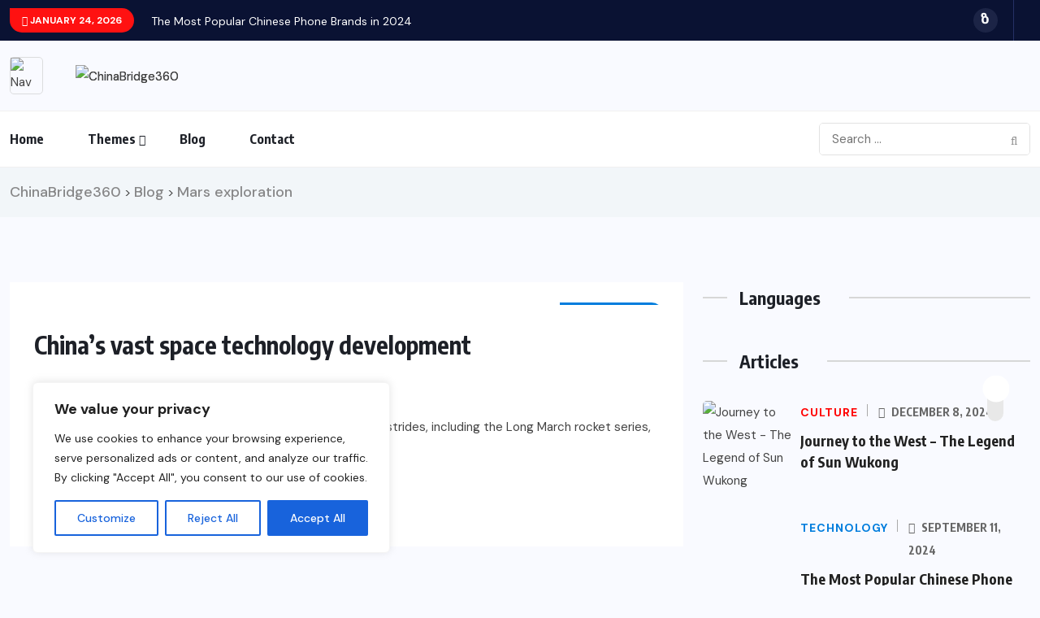

--- FILE ---
content_type: text/html; charset=UTF-8
request_url: https://chinabridge360.com/tag/mars-exploration/
body_size: 29799
content:
<!doctype html>
<html dir="ltr" lang="en-US" prefix="og: https://ogp.me/ns#" >
<head>
	<meta charset="UTF-8">
	<meta name="viewport" content="width=device-width, initial-scale=1">
	<link rel="profile" href="https://gmpg.org/xfn/11">
	<title>Mars exploration - ChinaBridge360</title>
            <script type="text/javascript" id="wpuf-language-script">
                var error_str_obj = {
                    'required' : 'is required',
                    'mismatch' : 'does not match',
                    'validation' : 'is not valid'
                }
            </script>
            
		<!-- All in One SEO 4.7.6 - aioseo.com -->
	<meta name="robots" content="max-image-preview:large" />
	<link rel="canonical" href="https://chinabridge360.com/tag/mars-exploration/" />
	<meta name="generator" content="All in One SEO (AIOSEO) 4.7.6" />
		<script type="application/ld+json" class="aioseo-schema">
			{"@context":"https:\/\/schema.org","@graph":[{"@type":"BreadcrumbList","@id":"https:\/\/chinabridge360.com\/tag\/mars-exploration\/#breadcrumblist","itemListElement":[{"@type":"ListItem","@id":"https:\/\/chinabridge360.com\/#listItem","position":1,"name":"Home","item":"https:\/\/chinabridge360.com\/","nextItem":{"@type":"ListItem","@id":"https:\/\/chinabridge360.com\/tag\/mars-exploration\/#listItem","name":"Mars exploration"}},{"@type":"ListItem","@id":"https:\/\/chinabridge360.com\/tag\/mars-exploration\/#listItem","position":2,"name":"Mars exploration","previousItem":{"@type":"ListItem","@id":"https:\/\/chinabridge360.com\/#listItem","name":"Home"}}]},{"@type":"CollectionPage","@id":"https:\/\/chinabridge360.com\/tag\/mars-exploration\/#collectionpage","url":"https:\/\/chinabridge360.com\/tag\/mars-exploration\/","name":"Mars exploration - ChinaBridge360","inLanguage":"en-US","isPartOf":{"@id":"https:\/\/chinabridge360.com\/#website"},"breadcrumb":{"@id":"https:\/\/chinabridge360.com\/tag\/mars-exploration\/#breadcrumblist"}},{"@type":"Organization","@id":"https:\/\/chinabridge360.com\/#organization","name":"ChinaBridge360","description":"Discover Explore Feel and Understand China","url":"https:\/\/chinabridge360.com\/","logo":{"@type":"ImageObject","url":"https:\/\/chinabridge360.com\/wp-content\/uploads\/2023\/05\/cropped-chinabridge360_banner_500x75_smal_v2l-2.png","@id":"https:\/\/chinabridge360.com\/tag\/mars-exploration\/#organizationLogo","width":500,"height":75},"image":{"@id":"https:\/\/chinabridge360.com\/tag\/mars-exploration\/#organizationLogo"}},{"@type":"WebSite","@id":"https:\/\/chinabridge360.com\/#website","url":"https:\/\/chinabridge360.com\/","name":"ChinaBridge360","description":"Discover Explore Feel and Understand China","inLanguage":"en-US","publisher":{"@id":"https:\/\/chinabridge360.com\/#organization"}}]}
		</script>
		<!-- All in One SEO -->

<link rel='dns-prefetch' href='//www.googletagmanager.com' />
<link rel='dns-prefetch' href='//fonts.googleapis.com' />
<link rel="alternate" type="application/rss+xml" title="ChinaBridge360 &raquo; Feed" href="https://chinabridge360.com/feed/" />
<link rel="alternate" type="application/rss+xml" title="ChinaBridge360 &raquo; Comments Feed" href="https://chinabridge360.com/comments/feed/" />
<link rel="alternate" type="application/rss+xml" title="ChinaBridge360 &raquo; Mars exploration Tag Feed" href="https://chinabridge360.com/tag/mars-exploration/feed/" />
<style id='wp-img-auto-sizes-contain-inline-css'>
img:is([sizes=auto i],[sizes^="auto," i]){contain-intrinsic-size:3000px 1500px}
/*# sourceURL=wp-img-auto-sizes-contain-inline-css */
</style>

<style id='wp-emoji-styles-inline-css'>

	img.wp-smiley, img.emoji {
		display: inline !important;
		border: none !important;
		box-shadow: none !important;
		height: 1em !important;
		width: 1em !important;
		margin: 0 0.07em !important;
		vertical-align: -0.1em !important;
		background: none !important;
		padding: 0 !important;
	}
/*# sourceURL=wp-emoji-styles-inline-css */
</style>
<link rel='stylesheet' id='wp-block-library-css' href='https://chinabridge360.com/wp-includes/css/dist/block-library/style.min.css?ver=6.9' media='all' />
<style id='global-styles-inline-css'>
:root{--wp--preset--aspect-ratio--square: 1;--wp--preset--aspect-ratio--4-3: 4/3;--wp--preset--aspect-ratio--3-4: 3/4;--wp--preset--aspect-ratio--3-2: 3/2;--wp--preset--aspect-ratio--2-3: 2/3;--wp--preset--aspect-ratio--16-9: 16/9;--wp--preset--aspect-ratio--9-16: 9/16;--wp--preset--color--black: #000000;--wp--preset--color--cyan-bluish-gray: #abb8c3;--wp--preset--color--white: #ffffff;--wp--preset--color--pale-pink: #f78da7;--wp--preset--color--vivid-red: #cf2e2e;--wp--preset--color--luminous-vivid-orange: #ff6900;--wp--preset--color--luminous-vivid-amber: #fcb900;--wp--preset--color--light-green-cyan: #7bdcb5;--wp--preset--color--vivid-green-cyan: #00d084;--wp--preset--color--pale-cyan-blue: #8ed1fc;--wp--preset--color--vivid-cyan-blue: #0693e3;--wp--preset--color--vivid-purple: #9b51e0;--wp--preset--gradient--vivid-cyan-blue-to-vivid-purple: linear-gradient(135deg,rgb(6,147,227) 0%,rgb(155,81,224) 100%);--wp--preset--gradient--light-green-cyan-to-vivid-green-cyan: linear-gradient(135deg,rgb(122,220,180) 0%,rgb(0,208,130) 100%);--wp--preset--gradient--luminous-vivid-amber-to-luminous-vivid-orange: linear-gradient(135deg,rgb(252,185,0) 0%,rgb(255,105,0) 100%);--wp--preset--gradient--luminous-vivid-orange-to-vivid-red: linear-gradient(135deg,rgb(255,105,0) 0%,rgb(207,46,46) 100%);--wp--preset--gradient--very-light-gray-to-cyan-bluish-gray: linear-gradient(135deg,rgb(238,238,238) 0%,rgb(169,184,195) 100%);--wp--preset--gradient--cool-to-warm-spectrum: linear-gradient(135deg,rgb(74,234,220) 0%,rgb(151,120,209) 20%,rgb(207,42,186) 40%,rgb(238,44,130) 60%,rgb(251,105,98) 80%,rgb(254,248,76) 100%);--wp--preset--gradient--blush-light-purple: linear-gradient(135deg,rgb(255,206,236) 0%,rgb(152,150,240) 100%);--wp--preset--gradient--blush-bordeaux: linear-gradient(135deg,rgb(254,205,165) 0%,rgb(254,45,45) 50%,rgb(107,0,62) 100%);--wp--preset--gradient--luminous-dusk: linear-gradient(135deg,rgb(255,203,112) 0%,rgb(199,81,192) 50%,rgb(65,88,208) 100%);--wp--preset--gradient--pale-ocean: linear-gradient(135deg,rgb(255,245,203) 0%,rgb(182,227,212) 50%,rgb(51,167,181) 100%);--wp--preset--gradient--electric-grass: linear-gradient(135deg,rgb(202,248,128) 0%,rgb(113,206,126) 100%);--wp--preset--gradient--midnight: linear-gradient(135deg,rgb(2,3,129) 0%,rgb(40,116,252) 100%);--wp--preset--font-size--small: 13px;--wp--preset--font-size--medium: 20px;--wp--preset--font-size--large: 36px;--wp--preset--font-size--x-large: 42px;--wp--preset--spacing--20: 0.44rem;--wp--preset--spacing--30: 0.67rem;--wp--preset--spacing--40: 1rem;--wp--preset--spacing--50: 1.5rem;--wp--preset--spacing--60: 2.25rem;--wp--preset--spacing--70: 3.38rem;--wp--preset--spacing--80: 5.06rem;--wp--preset--shadow--natural: 6px 6px 9px rgba(0, 0, 0, 0.2);--wp--preset--shadow--deep: 12px 12px 50px rgba(0, 0, 0, 0.4);--wp--preset--shadow--sharp: 6px 6px 0px rgba(0, 0, 0, 0.2);--wp--preset--shadow--outlined: 6px 6px 0px -3px rgb(255, 255, 255), 6px 6px rgb(0, 0, 0);--wp--preset--shadow--crisp: 6px 6px 0px rgb(0, 0, 0);}:where(.is-layout-flex){gap: 0.5em;}:where(.is-layout-grid){gap: 0.5em;}body .is-layout-flex{display: flex;}.is-layout-flex{flex-wrap: wrap;align-items: center;}.is-layout-flex > :is(*, div){margin: 0;}body .is-layout-grid{display: grid;}.is-layout-grid > :is(*, div){margin: 0;}:where(.wp-block-columns.is-layout-flex){gap: 2em;}:where(.wp-block-columns.is-layout-grid){gap: 2em;}:where(.wp-block-post-template.is-layout-flex){gap: 1.25em;}:where(.wp-block-post-template.is-layout-grid){gap: 1.25em;}.has-black-color{color: var(--wp--preset--color--black) !important;}.has-cyan-bluish-gray-color{color: var(--wp--preset--color--cyan-bluish-gray) !important;}.has-white-color{color: var(--wp--preset--color--white) !important;}.has-pale-pink-color{color: var(--wp--preset--color--pale-pink) !important;}.has-vivid-red-color{color: var(--wp--preset--color--vivid-red) !important;}.has-luminous-vivid-orange-color{color: var(--wp--preset--color--luminous-vivid-orange) !important;}.has-luminous-vivid-amber-color{color: var(--wp--preset--color--luminous-vivid-amber) !important;}.has-light-green-cyan-color{color: var(--wp--preset--color--light-green-cyan) !important;}.has-vivid-green-cyan-color{color: var(--wp--preset--color--vivid-green-cyan) !important;}.has-pale-cyan-blue-color{color: var(--wp--preset--color--pale-cyan-blue) !important;}.has-vivid-cyan-blue-color{color: var(--wp--preset--color--vivid-cyan-blue) !important;}.has-vivid-purple-color{color: var(--wp--preset--color--vivid-purple) !important;}.has-black-background-color{background-color: var(--wp--preset--color--black) !important;}.has-cyan-bluish-gray-background-color{background-color: var(--wp--preset--color--cyan-bluish-gray) !important;}.has-white-background-color{background-color: var(--wp--preset--color--white) !important;}.has-pale-pink-background-color{background-color: var(--wp--preset--color--pale-pink) !important;}.has-vivid-red-background-color{background-color: var(--wp--preset--color--vivid-red) !important;}.has-luminous-vivid-orange-background-color{background-color: var(--wp--preset--color--luminous-vivid-orange) !important;}.has-luminous-vivid-amber-background-color{background-color: var(--wp--preset--color--luminous-vivid-amber) !important;}.has-light-green-cyan-background-color{background-color: var(--wp--preset--color--light-green-cyan) !important;}.has-vivid-green-cyan-background-color{background-color: var(--wp--preset--color--vivid-green-cyan) !important;}.has-pale-cyan-blue-background-color{background-color: var(--wp--preset--color--pale-cyan-blue) !important;}.has-vivid-cyan-blue-background-color{background-color: var(--wp--preset--color--vivid-cyan-blue) !important;}.has-vivid-purple-background-color{background-color: var(--wp--preset--color--vivid-purple) !important;}.has-black-border-color{border-color: var(--wp--preset--color--black) !important;}.has-cyan-bluish-gray-border-color{border-color: var(--wp--preset--color--cyan-bluish-gray) !important;}.has-white-border-color{border-color: var(--wp--preset--color--white) !important;}.has-pale-pink-border-color{border-color: var(--wp--preset--color--pale-pink) !important;}.has-vivid-red-border-color{border-color: var(--wp--preset--color--vivid-red) !important;}.has-luminous-vivid-orange-border-color{border-color: var(--wp--preset--color--luminous-vivid-orange) !important;}.has-luminous-vivid-amber-border-color{border-color: var(--wp--preset--color--luminous-vivid-amber) !important;}.has-light-green-cyan-border-color{border-color: var(--wp--preset--color--light-green-cyan) !important;}.has-vivid-green-cyan-border-color{border-color: var(--wp--preset--color--vivid-green-cyan) !important;}.has-pale-cyan-blue-border-color{border-color: var(--wp--preset--color--pale-cyan-blue) !important;}.has-vivid-cyan-blue-border-color{border-color: var(--wp--preset--color--vivid-cyan-blue) !important;}.has-vivid-purple-border-color{border-color: var(--wp--preset--color--vivid-purple) !important;}.has-vivid-cyan-blue-to-vivid-purple-gradient-background{background: var(--wp--preset--gradient--vivid-cyan-blue-to-vivid-purple) !important;}.has-light-green-cyan-to-vivid-green-cyan-gradient-background{background: var(--wp--preset--gradient--light-green-cyan-to-vivid-green-cyan) !important;}.has-luminous-vivid-amber-to-luminous-vivid-orange-gradient-background{background: var(--wp--preset--gradient--luminous-vivid-amber-to-luminous-vivid-orange) !important;}.has-luminous-vivid-orange-to-vivid-red-gradient-background{background: var(--wp--preset--gradient--luminous-vivid-orange-to-vivid-red) !important;}.has-very-light-gray-to-cyan-bluish-gray-gradient-background{background: var(--wp--preset--gradient--very-light-gray-to-cyan-bluish-gray) !important;}.has-cool-to-warm-spectrum-gradient-background{background: var(--wp--preset--gradient--cool-to-warm-spectrum) !important;}.has-blush-light-purple-gradient-background{background: var(--wp--preset--gradient--blush-light-purple) !important;}.has-blush-bordeaux-gradient-background{background: var(--wp--preset--gradient--blush-bordeaux) !important;}.has-luminous-dusk-gradient-background{background: var(--wp--preset--gradient--luminous-dusk) !important;}.has-pale-ocean-gradient-background{background: var(--wp--preset--gradient--pale-ocean) !important;}.has-electric-grass-gradient-background{background: var(--wp--preset--gradient--electric-grass) !important;}.has-midnight-gradient-background{background: var(--wp--preset--gradient--midnight) !important;}.has-small-font-size{font-size: var(--wp--preset--font-size--small) !important;}.has-medium-font-size{font-size: var(--wp--preset--font-size--medium) !important;}.has-large-font-size{font-size: var(--wp--preset--font-size--large) !important;}.has-x-large-font-size{font-size: var(--wp--preset--font-size--x-large) !important;}
/*# sourceURL=global-styles-inline-css */
</style>

<style id='classic-theme-styles-inline-css'>
/*! This file is auto-generated */
.wp-block-button__link{color:#fff;background-color:#32373c;border-radius:9999px;box-shadow:none;text-decoration:none;padding:calc(.667em + 2px) calc(1.333em + 2px);font-size:1.125em}.wp-block-file__button{background:#32373c;color:#fff;text-decoration:none}
/*# sourceURL=/wp-includes/css/classic-themes.min.css */
</style>
<link rel='stylesheet' id='contact-form-7-css' href='https://chinabridge360.com/wp-content/plugins/contact-form-7/includes/css/styles.css?ver=5.9.8' media='all' />
<link rel='stylesheet' id='wpa-css-css' href='https://chinabridge360.com/wp-content/plugins/honeypot/includes/css/wpa.css?ver=2.2.02' media='all' />
<link rel='stylesheet' id='benqu-custom-fonts-css' href='https://fonts.googleapis.com/css?family=DM+Sans%3A400%2C400i%2C500%2C500i%2C700%2C700i%7CEncode+Sans+Condensed%3A100%2C200%2C300%2C400%2C500%2C600%2C700%2C800%2C900%7CLora%3A400%2C400i%2C500%2C500i%2C600%2C600i%2C700%2C700i&#038;subset=latin' media='all' />
<link rel='stylesheet' id='bootstrap-css' href='https://chinabridge360.com/wp-content/themes/benqu/assets/css/bootstrap.min.css?ver=6.9' media='all' />
<link rel='stylesheet' id='font-awesome-all-css' href='https://chinabridge360.com/wp-content/themes/benqu/assets/fonts/fontawesome/css/all.min.css?ver=6.9' media='all' />
<link rel='stylesheet' id='sidebarnav-css' href='https://chinabridge360.com/wp-content/themes/benqu/assets/css/sidebarnav.min.css?ver=6.9' media='all' />
<link rel='stylesheet' id='animation-css' href='https://chinabridge360.com/wp-content/themes/benqu/assets/css/animation.css?ver=6.9' media='all' />
<link rel='stylesheet' id='owl-carousel-css' href='https://chinabridge360.com/wp-content/themes/benqu/assets/css/owl.carousel.min.css?ver=6.9' media='all' />
<link rel='stylesheet' id='slick-slider-css' href='https://chinabridge360.com/wp-content/themes/benqu/assets/css/slick.css?ver=6.9' media='all' />
<link rel='stylesheet' id='magnific-popup-css' href='https://chinabridge360.com/wp-content/themes/benqu/assets/css/magnific-popup.css?ver=6.9' media='all' />
<link rel='stylesheet' id='metis-menu-css' href='https://chinabridge360.com/wp-content/themes/benqu/assets/css/metis-menu.css?ver=6.9' media='all' />
<link rel='stylesheet' id='benqu-post-css' href='https://chinabridge360.com/wp-content/themes/benqu/assets/css/post-style.css?ver=6.9' media='all' />
<link rel='stylesheet' id='benqu-main-css' href='https://chinabridge360.com/wp-content/themes/benqu/assets/css/benqu-style.css?ver=6.9' media='all' />
<link rel='stylesheet' id='benqu-responsive-css' href='https://chinabridge360.com/wp-content/themes/benqu/assets/css/responsive.css?ver=6.9' media='all' />
<link rel='stylesheet' id='benqu-style-css' href='https://chinabridge360.com/wp-content/themes/benqu/style.css?ver=1.0' media='all' />
<link rel='stylesheet' id='benqu-theme-custom-style-css' href='https://chinabridge360.com/wp-content/themes/benqu/assets/css/custom-style.css?ver=6.9' media='all' />
<style id='benqu-theme-custom-style-inline-css'>
        
        :root {
            --color-primary: #ff1111;
        }
    
/*# sourceURL=benqu-theme-custom-style-inline-css */
</style>
<link rel='stylesheet' id='wpuf-css-css' href='https://chinabridge360.com/wp-content/plugins/wp-user-frontend/assets/css/frontend-forms.css?ver=6.9' media='all' />
<link rel='stylesheet' id='jquery-ui-css' href='https://chinabridge360.com/wp-content/plugins/wp-user-frontend/assets/css/jquery-ui-1.9.1.custom.css?ver=6.9' media='all' />
<link rel='stylesheet' id='wpuf-sweetalert2-css' href='https://chinabridge360.com/wp-content/plugins/wp-user-frontend/assets/vendor/sweetalert2/sweetalert2.css?ver=11.4.19' media='all' />
<script id="cookie-law-info-js-extra">
var _ckyConfig = {"_ipData":[],"_assetsURL":"https://chinabridge360.com/wp-content/plugins/cookie-law-info/lite/frontend/images/","_publicURL":"https://chinabridge360.com","_expiry":"365","_categories":[{"name":"Necessary","slug":"necessary","isNecessary":true,"ccpaDoNotSell":true,"cookies":[],"active":true,"defaultConsent":{"gdpr":true,"ccpa":true}},{"name":"Functional","slug":"functional","isNecessary":false,"ccpaDoNotSell":true,"cookies":[],"active":true,"defaultConsent":{"gdpr":false,"ccpa":false}},{"name":"Analytics","slug":"analytics","isNecessary":false,"ccpaDoNotSell":true,"cookies":[],"active":true,"defaultConsent":{"gdpr":false,"ccpa":false}},{"name":"Performance","slug":"performance","isNecessary":false,"ccpaDoNotSell":true,"cookies":[],"active":true,"defaultConsent":{"gdpr":false,"ccpa":false}},{"name":"Advertisement","slug":"advertisement","isNecessary":false,"ccpaDoNotSell":true,"cookies":[],"active":true,"defaultConsent":{"gdpr":false,"ccpa":false}}],"_activeLaw":"gdpr","_rootDomain":"","_block":"1","_showBanner":"1","_bannerConfig":{"settings":{"type":"box","preferenceCenterType":"popup","position":"bottom-left","applicableLaw":"gdpr"},"behaviours":{"reloadBannerOnAccept":false,"loadAnalyticsByDefault":false,"animations":{"onLoad":"animate","onHide":"sticky"}},"config":{"revisitConsent":{"status":true,"tag":"revisit-consent","position":"bottom-left","meta":{"url":"#"},"styles":{"background-color":"#0056A7"},"elements":{"title":{"type":"text","tag":"revisit-consent-title","status":true,"styles":{"color":"#0056a7"}}}},"preferenceCenter":{"toggle":{"status":true,"tag":"detail-category-toggle","type":"toggle","states":{"active":{"styles":{"background-color":"#1863DC"}},"inactive":{"styles":{"background-color":"#D0D5D2"}}}}},"categoryPreview":{"status":false,"toggle":{"status":true,"tag":"detail-category-preview-toggle","type":"toggle","states":{"active":{"styles":{"background-color":"#1863DC"}},"inactive":{"styles":{"background-color":"#D0D5D2"}}}}},"videoPlaceholder":{"status":true,"styles":{"background-color":"#000000","border-color":"#000000","color":"#ffffff"}},"readMore":{"status":false,"tag":"readmore-button","type":"link","meta":{"noFollow":true,"newTab":true},"styles":{"color":"#1863DC","background-color":"transparent","border-color":"transparent"}},"auditTable":{"status":true},"optOption":{"status":true,"toggle":{"status":true,"tag":"optout-option-toggle","type":"toggle","states":{"active":{"styles":{"background-color":"#1863dc"}},"inactive":{"styles":{"background-color":"#FFFFFF"}}}}}}},"_version":"3.2.4","_logConsent":"1","_tags":[{"tag":"accept-button","styles":{"color":"#FFFFFF","background-color":"#1863DC","border-color":"#1863DC"}},{"tag":"reject-button","styles":{"color":"#1863DC","background-color":"transparent","border-color":"#1863DC"}},{"tag":"settings-button","styles":{"color":"#1863DC","background-color":"transparent","border-color":"#1863DC"}},{"tag":"readmore-button","styles":{"color":"#1863DC","background-color":"transparent","border-color":"transparent"}},{"tag":"donotsell-button","styles":{"color":"#1863DC","background-color":"transparent","border-color":"transparent"}},{"tag":"accept-button","styles":{"color":"#FFFFFF","background-color":"#1863DC","border-color":"#1863DC"}},{"tag":"revisit-consent","styles":{"background-color":"#0056A7"}}],"_shortCodes":[{"key":"cky_readmore","content":"\u003Ca href=\"#\" class=\"cky-policy\" aria-label=\"Cookie Policy\" target=\"_blank\" rel=\"noopener\" data-cky-tag=\"readmore-button\"\u003ECookie Policy\u003C/a\u003E","tag":"readmore-button","status":false,"attributes":{"rel":"nofollow","target":"_blank"}},{"key":"cky_show_desc","content":"\u003Cbutton class=\"cky-show-desc-btn\" data-cky-tag=\"show-desc-button\" aria-label=\"Show more\"\u003EShow more\u003C/button\u003E","tag":"show-desc-button","status":true,"attributes":[]},{"key":"cky_hide_desc","content":"\u003Cbutton class=\"cky-show-desc-btn\" data-cky-tag=\"hide-desc-button\" aria-label=\"Show less\"\u003EShow less\u003C/button\u003E","tag":"hide-desc-button","status":true,"attributes":[]},{"key":"cky_category_toggle_label","content":"[cky_{{status}}_category_label] [cky_preference_{{category_slug}}_title]","tag":"","status":true,"attributes":[]},{"key":"cky_enable_category_label","content":"Enable","tag":"","status":true,"attributes":[]},{"key":"cky_disable_category_label","content":"Disable","tag":"","status":true,"attributes":[]},{"key":"cky_video_placeholder","content":"\u003Cdiv class=\"video-placeholder-normal\" data-cky-tag=\"video-placeholder\" id=\"[UNIQUEID]\"\u003E\u003Cp class=\"video-placeholder-text-normal\" data-cky-tag=\"placeholder-title\"\u003EPlease accept cookies to access this content\u003C/p\u003E\u003C/div\u003E","tag":"","status":true,"attributes":[]},{"key":"cky_enable_optout_label","content":"Enable","tag":"","status":true,"attributes":[]},{"key":"cky_disable_optout_label","content":"Disable","tag":"","status":true,"attributes":[]},{"key":"cky_optout_toggle_label","content":"[cky_{{status}}_optout_label] [cky_optout_option_title]","tag":"","status":true,"attributes":[]},{"key":"cky_optout_option_title","content":"Do Not Sell or Share My Personal Information","tag":"","status":true,"attributes":[]},{"key":"cky_optout_close_label","content":"Close","tag":"","status":true,"attributes":[]}],"_rtl":"","_providersToBlock":[]};
var _ckyStyles = {"css":".cky-overlay{background: #000000; opacity: 0.4; position: fixed; top: 0; left: 0; width: 100%; height: 100%; z-index: 99999999;}.cky-hide{display: none;}.cky-btn-revisit-wrapper{display: flex; align-items: center; justify-content: center; background: #0056a7; width: 45px; height: 45px; border-radius: 50%; position: fixed; z-index: 999999; cursor: pointer;}.cky-revisit-bottom-left{bottom: 15px; left: 15px;}.cky-revisit-bottom-right{bottom: 15px; right: 15px;}.cky-btn-revisit-wrapper .cky-btn-revisit{display: flex; align-items: center; justify-content: center; background: none; border: none; cursor: pointer; position: relative; margin: 0; padding: 0;}.cky-btn-revisit-wrapper .cky-btn-revisit img{max-width: fit-content; margin: 0; height: 30px; width: 30px;}.cky-revisit-bottom-left:hover::before{content: attr(data-tooltip); position: absolute; background: #4e4b66; color: #ffffff; left: calc(100% + 7px); font-size: 12px; line-height: 16px; width: max-content; padding: 4px 8px; border-radius: 4px;}.cky-revisit-bottom-left:hover::after{position: absolute; content: \"\"; border: 5px solid transparent; left: calc(100% + 2px); border-left-width: 0; border-right-color: #4e4b66;}.cky-revisit-bottom-right:hover::before{content: attr(data-tooltip); position: absolute; background: #4e4b66; color: #ffffff; right: calc(100% + 7px); font-size: 12px; line-height: 16px; width: max-content; padding: 4px 8px; border-radius: 4px;}.cky-revisit-bottom-right:hover::after{position: absolute; content: \"\"; border: 5px solid transparent; right: calc(100% + 2px); border-right-width: 0; border-left-color: #4e4b66;}.cky-revisit-hide{display: none;}.cky-consent-container{position: fixed; width: 440px; box-sizing: border-box; z-index: 9999999; border-radius: 6px;}.cky-consent-container .cky-consent-bar{background: #ffffff; border: 1px solid; padding: 20px 26px; box-shadow: 0 -1px 10px 0 #acabab4d; border-radius: 6px;}.cky-box-bottom-left{bottom: 40px; left: 40px;}.cky-box-bottom-right{bottom: 40px; right: 40px;}.cky-box-top-left{top: 40px; left: 40px;}.cky-box-top-right{top: 40px; right: 40px;}.cky-custom-brand-logo-wrapper .cky-custom-brand-logo{width: 100px; height: auto; margin: 0 0 12px 0;}.cky-notice .cky-title{color: #212121; font-weight: 700; font-size: 18px; line-height: 24px; margin: 0 0 12px 0;}.cky-notice-des *,.cky-preference-content-wrapper *,.cky-accordion-header-des *,.cky-gpc-wrapper .cky-gpc-desc *{font-size: 14px;}.cky-notice-des{color: #212121; font-size: 14px; line-height: 24px; font-weight: 400;}.cky-notice-des img{height: 25px; width: 25px;}.cky-consent-bar .cky-notice-des p,.cky-gpc-wrapper .cky-gpc-desc p,.cky-preference-body-wrapper .cky-preference-content-wrapper p,.cky-accordion-header-wrapper .cky-accordion-header-des p,.cky-cookie-des-table li div:last-child p{color: inherit; margin-top: 0; overflow-wrap: break-word;}.cky-notice-des P:last-child,.cky-preference-content-wrapper p:last-child,.cky-cookie-des-table li div:last-child p:last-child,.cky-gpc-wrapper .cky-gpc-desc p:last-child{margin-bottom: 0;}.cky-notice-des a.cky-policy,.cky-notice-des button.cky-policy{font-size: 14px; color: #1863dc; white-space: nowrap; cursor: pointer; background: transparent; border: 1px solid; text-decoration: underline;}.cky-notice-des button.cky-policy{padding: 0;}.cky-notice-des a.cky-policy:focus-visible,.cky-notice-des button.cky-policy:focus-visible,.cky-preference-content-wrapper .cky-show-desc-btn:focus-visible,.cky-accordion-header .cky-accordion-btn:focus-visible,.cky-preference-header .cky-btn-close:focus-visible,.cky-switch input[type=\"checkbox\"]:focus-visible,.cky-footer-wrapper a:focus-visible,.cky-btn:focus-visible{outline: 2px solid #1863dc; outline-offset: 2px;}.cky-btn:focus:not(:focus-visible),.cky-accordion-header .cky-accordion-btn:focus:not(:focus-visible),.cky-preference-content-wrapper .cky-show-desc-btn:focus:not(:focus-visible),.cky-btn-revisit-wrapper .cky-btn-revisit:focus:not(:focus-visible),.cky-preference-header .cky-btn-close:focus:not(:focus-visible),.cky-consent-bar .cky-banner-btn-close:focus:not(:focus-visible){outline: 0;}button.cky-show-desc-btn:not(:hover):not(:active){color: #1863dc; background: transparent;}button.cky-accordion-btn:not(:hover):not(:active),button.cky-banner-btn-close:not(:hover):not(:active),button.cky-btn-revisit:not(:hover):not(:active),button.cky-btn-close:not(:hover):not(:active){background: transparent;}.cky-consent-bar button:hover,.cky-modal.cky-modal-open button:hover,.cky-consent-bar button:focus,.cky-modal.cky-modal-open button:focus{text-decoration: none;}.cky-notice-btn-wrapper{display: flex; justify-content: flex-start; align-items: center; flex-wrap: wrap; margin-top: 16px;}.cky-notice-btn-wrapper .cky-btn{text-shadow: none; box-shadow: none;}.cky-btn{flex: auto; max-width: 100%; font-size: 14px; font-family: inherit; line-height: 24px; padding: 8px; font-weight: 500; margin: 0 8px 0 0; border-radius: 2px; cursor: pointer; text-align: center; text-transform: none; min-height: 0;}.cky-btn:hover{opacity: 0.8;}.cky-btn-customize{color: #1863dc; background: transparent; border: 2px solid #1863dc;}.cky-btn-reject{color: #1863dc; background: transparent; border: 2px solid #1863dc;}.cky-btn-accept{background: #1863dc; color: #ffffff; border: 2px solid #1863dc;}.cky-btn:last-child{margin-right: 0;}@media (max-width: 576px){.cky-box-bottom-left{bottom: 0; left: 0;}.cky-box-bottom-right{bottom: 0; right: 0;}.cky-box-top-left{top: 0; left: 0;}.cky-box-top-right{top: 0; right: 0;}}@media (max-width: 440px){.cky-box-bottom-left, .cky-box-bottom-right, .cky-box-top-left, .cky-box-top-right{width: 100%; max-width: 100%;}.cky-consent-container .cky-consent-bar{padding: 20px 0;}.cky-custom-brand-logo-wrapper, .cky-notice .cky-title, .cky-notice-des, .cky-notice-btn-wrapper{padding: 0 24px;}.cky-notice-des{max-height: 40vh; overflow-y: scroll;}.cky-notice-btn-wrapper{flex-direction: column; margin-top: 0;}.cky-btn{width: 100%; margin: 10px 0 0 0;}.cky-notice-btn-wrapper .cky-btn-customize{order: 2;}.cky-notice-btn-wrapper .cky-btn-reject{order: 3;}.cky-notice-btn-wrapper .cky-btn-accept{order: 1; margin-top: 16px;}}@media (max-width: 352px){.cky-notice .cky-title{font-size: 16px;}.cky-notice-des *{font-size: 12px;}.cky-notice-des, .cky-btn{font-size: 12px;}}.cky-modal.cky-modal-open{display: flex; visibility: visible; -webkit-transform: translate(-50%, -50%); -moz-transform: translate(-50%, -50%); -ms-transform: translate(-50%, -50%); -o-transform: translate(-50%, -50%); transform: translate(-50%, -50%); top: 50%; left: 50%; transition: all 1s ease;}.cky-modal{box-shadow: 0 32px 68px rgba(0, 0, 0, 0.3); margin: 0 auto; position: fixed; max-width: 100%; background: #ffffff; top: 50%; box-sizing: border-box; border-radius: 6px; z-index: 999999999; color: #212121; -webkit-transform: translate(-50%, 100%); -moz-transform: translate(-50%, 100%); -ms-transform: translate(-50%, 100%); -o-transform: translate(-50%, 100%); transform: translate(-50%, 100%); visibility: hidden; transition: all 0s ease;}.cky-preference-center{max-height: 79vh; overflow: hidden; width: 845px; overflow: hidden; flex: 1 1 0; display: flex; flex-direction: column; border-radius: 6px;}.cky-preference-header{display: flex; align-items: center; justify-content: space-between; padding: 22px 24px; border-bottom: 1px solid;}.cky-preference-header .cky-preference-title{font-size: 18px; font-weight: 700; line-height: 24px;}.cky-preference-header .cky-btn-close{margin: 0; cursor: pointer; vertical-align: middle; padding: 0; background: none; border: none; width: auto; height: auto; min-height: 0; line-height: 0; text-shadow: none; box-shadow: none;}.cky-preference-header .cky-btn-close img{margin: 0; height: 10px; width: 10px;}.cky-preference-body-wrapper{padding: 0 24px; flex: 1; overflow: auto; box-sizing: border-box;}.cky-preference-content-wrapper,.cky-gpc-wrapper .cky-gpc-desc{font-size: 14px; line-height: 24px; font-weight: 400; padding: 12px 0;}.cky-preference-content-wrapper{border-bottom: 1px solid;}.cky-preference-content-wrapper img{height: 25px; width: 25px;}.cky-preference-content-wrapper .cky-show-desc-btn{font-size: 14px; font-family: inherit; color: #1863dc; text-decoration: none; line-height: 24px; padding: 0; margin: 0; white-space: nowrap; cursor: pointer; background: transparent; border-color: transparent; text-transform: none; min-height: 0; text-shadow: none; box-shadow: none;}.cky-accordion-wrapper{margin-bottom: 10px;}.cky-accordion{border-bottom: 1px solid;}.cky-accordion:last-child{border-bottom: none;}.cky-accordion .cky-accordion-item{display: flex; margin-top: 10px;}.cky-accordion .cky-accordion-body{display: none;}.cky-accordion.cky-accordion-active .cky-accordion-body{display: block; padding: 0 22px; margin-bottom: 16px;}.cky-accordion-header-wrapper{cursor: pointer; width: 100%;}.cky-accordion-item .cky-accordion-header{display: flex; justify-content: space-between; align-items: center;}.cky-accordion-header .cky-accordion-btn{font-size: 16px; font-family: inherit; color: #212121; line-height: 24px; background: none; border: none; font-weight: 700; padding: 0; margin: 0; cursor: pointer; text-transform: none; min-height: 0; text-shadow: none; box-shadow: none;}.cky-accordion-header .cky-always-active{color: #008000; font-weight: 600; line-height: 24px; font-size: 14px;}.cky-accordion-header-des{font-size: 14px; line-height: 24px; margin: 10px 0 16px 0;}.cky-accordion-chevron{margin-right: 22px; position: relative; cursor: pointer;}.cky-accordion-chevron-hide{display: none;}.cky-accordion .cky-accordion-chevron i::before{content: \"\"; position: absolute; border-right: 1.4px solid; border-bottom: 1.4px solid; border-color: inherit; height: 6px; width: 6px; -webkit-transform: rotate(-45deg); -moz-transform: rotate(-45deg); -ms-transform: rotate(-45deg); -o-transform: rotate(-45deg); transform: rotate(-45deg); transition: all 0.2s ease-in-out; top: 8px;}.cky-accordion.cky-accordion-active .cky-accordion-chevron i::before{-webkit-transform: rotate(45deg); -moz-transform: rotate(45deg); -ms-transform: rotate(45deg); -o-transform: rotate(45deg); transform: rotate(45deg);}.cky-audit-table{background: #f4f4f4; border-radius: 6px;}.cky-audit-table .cky-empty-cookies-text{color: inherit; font-size: 12px; line-height: 24px; margin: 0; padding: 10px;}.cky-audit-table .cky-cookie-des-table{font-size: 12px; line-height: 24px; font-weight: normal; padding: 15px 10px; border-bottom: 1px solid; border-bottom-color: inherit; margin: 0;}.cky-audit-table .cky-cookie-des-table:last-child{border-bottom: none;}.cky-audit-table .cky-cookie-des-table li{list-style-type: none; display: flex; padding: 3px 0;}.cky-audit-table .cky-cookie-des-table li:first-child{padding-top: 0;}.cky-cookie-des-table li div:first-child{width: 100px; font-weight: 600; word-break: break-word; word-wrap: break-word;}.cky-cookie-des-table li div:last-child{flex: 1; word-break: break-word; word-wrap: break-word; margin-left: 8px;}.cky-footer-shadow{display: block; width: 100%; height: 40px; background: linear-gradient(180deg, rgba(255, 255, 255, 0) 0%, #ffffff 100%); position: absolute; bottom: calc(100% - 1px);}.cky-footer-wrapper{position: relative;}.cky-prefrence-btn-wrapper{display: flex; flex-wrap: wrap; align-items: center; justify-content: center; padding: 22px 24px; border-top: 1px solid;}.cky-prefrence-btn-wrapper .cky-btn{flex: auto; max-width: 100%; text-shadow: none; box-shadow: none;}.cky-btn-preferences{color: #1863dc; background: transparent; border: 2px solid #1863dc;}.cky-preference-header,.cky-preference-body-wrapper,.cky-preference-content-wrapper,.cky-accordion-wrapper,.cky-accordion,.cky-accordion-wrapper,.cky-footer-wrapper,.cky-prefrence-btn-wrapper{border-color: inherit;}@media (max-width: 845px){.cky-modal{max-width: calc(100% - 16px);}}@media (max-width: 576px){.cky-modal{max-width: 100%;}.cky-preference-center{max-height: 100vh;}.cky-prefrence-btn-wrapper{flex-direction: column;}.cky-accordion.cky-accordion-active .cky-accordion-body{padding-right: 0;}.cky-prefrence-btn-wrapper .cky-btn{width: 100%; margin: 10px 0 0 0;}.cky-prefrence-btn-wrapper .cky-btn-reject{order: 3;}.cky-prefrence-btn-wrapper .cky-btn-accept{order: 1; margin-top: 0;}.cky-prefrence-btn-wrapper .cky-btn-preferences{order: 2;}}@media (max-width: 425px){.cky-accordion-chevron{margin-right: 15px;}.cky-notice-btn-wrapper{margin-top: 0;}.cky-accordion.cky-accordion-active .cky-accordion-body{padding: 0 15px;}}@media (max-width: 352px){.cky-preference-header .cky-preference-title{font-size: 16px;}.cky-preference-header{padding: 16px 24px;}.cky-preference-content-wrapper *, .cky-accordion-header-des *{font-size: 12px;}.cky-preference-content-wrapper, .cky-preference-content-wrapper .cky-show-more, .cky-accordion-header .cky-always-active, .cky-accordion-header-des, .cky-preference-content-wrapper .cky-show-desc-btn, .cky-notice-des a.cky-policy{font-size: 12px;}.cky-accordion-header .cky-accordion-btn{font-size: 14px;}}.cky-switch{display: flex;}.cky-switch input[type=\"checkbox\"]{position: relative; width: 44px; height: 24px; margin: 0; background: #d0d5d2; -webkit-appearance: none; border-radius: 50px; cursor: pointer; outline: 0; border: none; top: 0;}.cky-switch input[type=\"checkbox\"]:checked{background: #1863dc;}.cky-switch input[type=\"checkbox\"]:before{position: absolute; content: \"\"; height: 20px; width: 20px; left: 2px; bottom: 2px; border-radius: 50%; background-color: white; -webkit-transition: 0.4s; transition: 0.4s; margin: 0;}.cky-switch input[type=\"checkbox\"]:after{display: none;}.cky-switch input[type=\"checkbox\"]:checked:before{-webkit-transform: translateX(20px); -ms-transform: translateX(20px); transform: translateX(20px);}@media (max-width: 425px){.cky-switch input[type=\"checkbox\"]{width: 38px; height: 21px;}.cky-switch input[type=\"checkbox\"]:before{height: 17px; width: 17px;}.cky-switch input[type=\"checkbox\"]:checked:before{-webkit-transform: translateX(17px); -ms-transform: translateX(17px); transform: translateX(17px);}}.cky-consent-bar .cky-banner-btn-close{position: absolute; right: 9px; top: 5px; background: none; border: none; cursor: pointer; padding: 0; margin: 0; min-height: 0; line-height: 0; height: auto; width: auto; text-shadow: none; box-shadow: none;}.cky-consent-bar .cky-banner-btn-close img{height: 9px; width: 9px; margin: 0;}.cky-notice-group{font-size: 14px; line-height: 24px; font-weight: 400; color: #212121;}.cky-notice-btn-wrapper .cky-btn-do-not-sell{font-size: 14px; line-height: 24px; padding: 6px 0; margin: 0; font-weight: 500; background: none; border-radius: 2px; border: none; cursor: pointer; text-align: left; color: #1863dc; background: transparent; border-color: transparent; box-shadow: none; text-shadow: none;}.cky-consent-bar .cky-banner-btn-close:focus-visible,.cky-notice-btn-wrapper .cky-btn-do-not-sell:focus-visible,.cky-opt-out-btn-wrapper .cky-btn:focus-visible,.cky-opt-out-checkbox-wrapper input[type=\"checkbox\"].cky-opt-out-checkbox:focus-visible{outline: 2px solid #1863dc; outline-offset: 2px;}@media (max-width: 440px){.cky-consent-container{width: 100%;}}@media (max-width: 352px){.cky-notice-des a.cky-policy, .cky-notice-btn-wrapper .cky-btn-do-not-sell{font-size: 12px;}}.cky-opt-out-wrapper{padding: 12px 0;}.cky-opt-out-wrapper .cky-opt-out-checkbox-wrapper{display: flex; align-items: center;}.cky-opt-out-checkbox-wrapper .cky-opt-out-checkbox-label{font-size: 16px; font-weight: 700; line-height: 24px; margin: 0 0 0 12px; cursor: pointer;}.cky-opt-out-checkbox-wrapper input[type=\"checkbox\"].cky-opt-out-checkbox{background-color: #ffffff; border: 1px solid black; width: 20px; height: 18.5px; margin: 0; -webkit-appearance: none; position: relative; display: flex; align-items: center; justify-content: center; border-radius: 2px; cursor: pointer;}.cky-opt-out-checkbox-wrapper input[type=\"checkbox\"].cky-opt-out-checkbox:checked{background-color: #1863dc; border: none;}.cky-opt-out-checkbox-wrapper input[type=\"checkbox\"].cky-opt-out-checkbox:checked::after{left: 6px; bottom: 4px; width: 7px; height: 13px; border: solid #ffffff; border-width: 0 3px 3px 0; border-radius: 2px; -webkit-transform: rotate(45deg); -ms-transform: rotate(45deg); transform: rotate(45deg); content: \"\"; position: absolute; box-sizing: border-box;}.cky-opt-out-checkbox-wrapper.cky-disabled .cky-opt-out-checkbox-label,.cky-opt-out-checkbox-wrapper.cky-disabled input[type=\"checkbox\"].cky-opt-out-checkbox{cursor: no-drop;}.cky-gpc-wrapper{margin: 0 0 0 32px;}.cky-footer-wrapper .cky-opt-out-btn-wrapper{display: flex; flex-wrap: wrap; align-items: center; justify-content: center; padding: 22px 24px;}.cky-opt-out-btn-wrapper .cky-btn{flex: auto; max-width: 100%; text-shadow: none; box-shadow: none;}.cky-opt-out-btn-wrapper .cky-btn-cancel{border: 1px solid #dedfe0; background: transparent; color: #858585;}.cky-opt-out-btn-wrapper .cky-btn-confirm{background: #1863dc; color: #ffffff; border: 1px solid #1863dc;}@media (max-width: 352px){.cky-opt-out-checkbox-wrapper .cky-opt-out-checkbox-label{font-size: 14px;}.cky-gpc-wrapper .cky-gpc-desc, .cky-gpc-wrapper .cky-gpc-desc *{font-size: 12px;}.cky-opt-out-checkbox-wrapper input[type=\"checkbox\"].cky-opt-out-checkbox{width: 16px; height: 16px;}.cky-opt-out-checkbox-wrapper input[type=\"checkbox\"].cky-opt-out-checkbox:checked::after{left: 5px; bottom: 4px; width: 3px; height: 9px;}.cky-gpc-wrapper{margin: 0 0 0 28px;}}.video-placeholder-youtube{background-size: 100% 100%; background-position: center; background-repeat: no-repeat; background-color: #b2b0b059; position: relative; display: flex; align-items: center; justify-content: center; max-width: 100%;}.video-placeholder-text-youtube{text-align: center; align-items: center; padding: 10px 16px; background-color: #000000cc; color: #ffffff; border: 1px solid; border-radius: 2px; cursor: pointer;}.video-placeholder-normal{background-image: url(\"/wp-content/plugins/cookie-law-info/lite/frontend/images/placeholder.svg\"); background-size: 80px; background-position: center; background-repeat: no-repeat; background-color: #b2b0b059; position: relative; display: flex; align-items: flex-end; justify-content: center; max-width: 100%;}.video-placeholder-text-normal{align-items: center; padding: 10px 16px; text-align: center; border: 1px solid; border-radius: 2px; cursor: pointer;}.cky-rtl{direction: rtl; text-align: right;}.cky-rtl .cky-banner-btn-close{left: 9px; right: auto;}.cky-rtl .cky-notice-btn-wrapper .cky-btn:last-child{margin-right: 8px;}.cky-rtl .cky-notice-btn-wrapper .cky-btn:first-child{margin-right: 0;}.cky-rtl .cky-notice-btn-wrapper{margin-left: 0; margin-right: 15px;}.cky-rtl .cky-prefrence-btn-wrapper .cky-btn{margin-right: 8px;}.cky-rtl .cky-prefrence-btn-wrapper .cky-btn:first-child{margin-right: 0;}.cky-rtl .cky-accordion .cky-accordion-chevron i::before{border: none; border-left: 1.4px solid; border-top: 1.4px solid; left: 12px;}.cky-rtl .cky-accordion.cky-accordion-active .cky-accordion-chevron i::before{-webkit-transform: rotate(-135deg); -moz-transform: rotate(-135deg); -ms-transform: rotate(-135deg); -o-transform: rotate(-135deg); transform: rotate(-135deg);}@media (max-width: 768px){.cky-rtl .cky-notice-btn-wrapper{margin-right: 0;}}@media (max-width: 576px){.cky-rtl .cky-notice-btn-wrapper .cky-btn:last-child{margin-right: 0;}.cky-rtl .cky-prefrence-btn-wrapper .cky-btn{margin-right: 0;}.cky-rtl .cky-accordion.cky-accordion-active .cky-accordion-body{padding: 0 22px 0 0;}}@media (max-width: 425px){.cky-rtl .cky-accordion.cky-accordion-active .cky-accordion-body{padding: 0 15px 0 0;}}.cky-rtl .cky-opt-out-btn-wrapper .cky-btn{margin-right: 12px;}.cky-rtl .cky-opt-out-btn-wrapper .cky-btn:first-child{margin-right: 0;}.cky-rtl .cky-opt-out-checkbox-wrapper .cky-opt-out-checkbox-label{margin: 0 12px 0 0;}"};
//# sourceURL=cookie-law-info-js-extra
</script>
<script src="https://chinabridge360.com/wp-content/plugins/cookie-law-info/lite/frontend/js/script.min.js?ver=3.2.4" id="cookie-law-info-js"></script>
<script src="https://chinabridge360.com/wp-includes/js/dist/hooks.min.js?ver=dd5603f07f9220ed27f1" id="wp-hooks-js"></script>
<script src="https://chinabridge360.com/wp-includes/js/dist/i18n.min.js?ver=c26c3dc7bed366793375" id="wp-i18n-js"></script>
<script id="wp-i18n-js-after">
wp.i18n.setLocaleData( { 'text direction\u0004ltr': [ 'ltr' ] } );
//# sourceURL=wp-i18n-js-after
</script>
<script src="https://chinabridge360.com/wp-includes/js/jquery/jquery.min.js?ver=3.7.1" id="jquery-core-js"></script>
<script src="https://chinabridge360.com/wp-includes/js/jquery/jquery-migrate.min.js?ver=3.4.1" id="jquery-migrate-js"></script>
<script id="wpuf-ajax-script-js-extra">
var ajax_object = {"ajaxurl":"https://chinabridge360.com/wp-admin/admin-ajax.php","fill_notice":"Some Required Fields are not filled!"};
//# sourceURL=wpuf-ajax-script-js-extra
</script>
<script src="https://chinabridge360.com/wp-content/plugins/wp-user-frontend/assets/js/billing-address.js?ver=6.9" id="wpuf-ajax-script-js"></script>

<!-- Google tag (gtag.js) snippet added by Site Kit -->

<!-- Google Analytics snippet added by Site Kit -->
<script src="https://www.googletagmanager.com/gtag/js?id=GT-MK57ZHR" id="google_gtagjs-js" async></script>
<script id="google_gtagjs-js-after">
window.dataLayer = window.dataLayer || [];function gtag(){dataLayer.push(arguments);}
gtag("set","linker",{"domains":["chinabridge360.com"]});
gtag("js", new Date());
gtag("set", "developer_id.dZTNiMT", true);
gtag("config", "GT-MK57ZHR");
//# sourceURL=google_gtagjs-js-after
</script>

<!-- End Google tag (gtag.js) snippet added by Site Kit -->
<script src="https://chinabridge360.com/wp-includes/js/jquery/ui/core.min.js?ver=1.13.3" id="jquery-ui-core-js"></script>
<script src="https://chinabridge360.com/wp-includes/js/dist/dom-ready.min.js?ver=f77871ff7694fffea381" id="wp-dom-ready-js"></script>
<script src="https://chinabridge360.com/wp-includes/js/dist/a11y.min.js?ver=cb460b4676c94bd228ed" id="wp-a11y-js"></script>
<script src="https://chinabridge360.com/wp-includes/js/jquery/ui/mouse.min.js?ver=1.13.3" id="jquery-ui-mouse-js"></script>
<script src="https://chinabridge360.com/wp-includes/js/clipboard.min.js?ver=2.0.11" id="clipboard-js"></script>
<script src="https://chinabridge360.com/wp-includes/js/plupload/moxie.min.js?ver=1.3.5.1" id="moxiejs-js"></script>
<script src="https://chinabridge360.com/wp-includes/js/plupload/plupload.min.js?ver=2.1.9" id="plupload-js"></script>
<script src="https://chinabridge360.com/wp-includes/js/underscore.min.js?ver=1.13.7" id="underscore-js"></script>
<script id="plupload-handlers-js-extra">
var pluploadL10n = {"queue_limit_exceeded":"You have attempted to queue too many files.","file_exceeds_size_limit":"%s exceeds the maximum upload size for this site.","zero_byte_file":"This file is empty. Please try another.","invalid_filetype":"This file cannot be processed by the web server.","not_an_image":"This file is not an image. Please try another.","image_memory_exceeded":"Memory exceeded. Please try another smaller file.","image_dimensions_exceeded":"This is larger than the maximum size. Please try another.","default_error":"An error occurred in the upload. Please try again later.","missing_upload_url":"There was a configuration error. Please contact the server administrator.","upload_limit_exceeded":"You may only upload 1 file.","http_error":"Unexpected response from the server. The file may have been uploaded successfully. Check in the Media Library or reload the page.","http_error_image":"The server cannot process the image. This can happen if the server is busy or does not have enough resources to complete the task. Uploading a smaller image may help. Suggested maximum size is 2560 pixels.","upload_failed":"Upload failed.","big_upload_failed":"Please try uploading this file with the %1$sbrowser uploader%2$s.","big_upload_queued":"%s exceeds the maximum upload size for the multi-file uploader when used in your browser.","io_error":"IO error.","security_error":"Security error.","file_cancelled":"File canceled.","upload_stopped":"Upload stopped.","dismiss":"Dismiss","crunching":"Crunching\u2026","deleted":"moved to the Trash.","error_uploading":"\u201c%s\u201d has failed to upload.","unsupported_image":"This image cannot be displayed in a web browser. For best results convert it to JPEG before uploading.","noneditable_image":"The web server cannot generate responsive image sizes for this image. Convert it to JPEG or PNG before uploading.","file_url_copied":"The file URL has been copied to your clipboard"};
//# sourceURL=plupload-handlers-js-extra
</script>
<script src="https://chinabridge360.com/wp-includes/js/plupload/handlers.min.js?ver=6.9" id="plupload-handlers-js"></script>
<script src="https://chinabridge360.com/wp-includes/js/jquery/ui/sortable.min.js?ver=1.13.3" id="jquery-ui-sortable-js"></script>
<script id="wpuf-upload-js-extra">
var wpuf_frontend_upload = {"confirmMsg":"Are you sure?","delete_it":"Yes, delete it","cancel_it":"No, cancel it","nonce":"294ba144dc","ajaxurl":"https://chinabridge360.com/wp-admin/admin-ajax.php","max_filesize":"1536M","plupload":{"url":"https://chinabridge360.com/wp-admin/admin-ajax.php?nonce=1e2a60a9b0","flash_swf_url":"https://chinabridge360.com/wp-includes/js/plupload/plupload.flash.swf","filters":[{"title":"Allowed Files","extensions":"*"}],"multipart":true,"urlstream_upload":true,"warning":"Maximum number of files reached!","size_error":"The file you have uploaded exceeds the file size limit. Please try again.","type_error":"You have uploaded an incorrect file type. Please try again."}};
//# sourceURL=wpuf-upload-js-extra
</script>
<script src="https://chinabridge360.com/wp-content/plugins/wp-user-frontend/assets/js/upload.js?ver=6.9" id="wpuf-upload-js"></script>
<script id="wpuf-form-js-extra">
var wpuf_frontend = {"ajaxurl":"https://chinabridge360.com/wp-admin/admin-ajax.php","error_message":"Please fix the errors to proceed","nonce":"294ba144dc","cancelSubMsg":"Are you sure you want to cancel your current subscription ?","delete_it":"Yes","cancel_it":"No","word_max_title":"Maximum word limit reached. Please shorten your texts.","word_max_details":"This field supports a maximum of %number% words, and the limit is reached. Remove a few words to reach the acceptable limit of the field.","word_min_title":"Minimum word required.","word_min_details":"This field requires minimum %number% words. Please add some more text.","char_max_title":"Maximum character limit reached. Please shorten your texts.","char_max_details":"This field supports a maximum of %number% characters, and the limit is reached. Remove a few characters to reach the acceptable limit of the field.","char_min_title":"Minimum character required.","char_min_details":"This field requires minimum %number% characters. Please add some more character.","protected_shortcodes":["wpuf-registration"],"protected_shortcodes_message":"Using %shortcode% is restricted"};
//# sourceURL=wpuf-form-js-extra
</script>
<script src="https://chinabridge360.com/wp-content/plugins/wp-user-frontend/assets/js/frontend-form.min.js?ver=6.9" id="wpuf-form-js"></script>
<script src="https://chinabridge360.com/wp-content/plugins/wp-user-frontend/assets/vendor/sweetalert2/sweetalert2.js?ver=11.4.19" id="wpuf-sweetalert2-js"></script>
<link rel="https://api.w.org/" href="https://chinabridge360.com/wp-json/" /><link rel="alternate" title="JSON" type="application/json" href="https://chinabridge360.com/wp-json/wp/v2/tags/164" /><link rel="EditURI" type="application/rsd+xml" title="RSD" href="https://chinabridge360.com/xmlrpc.php?rsd" />
<meta name="generator" content="WordPress 6.9" />
<!-- Advance Canonical URL (Basic) --><link rel="canonical" href="https://chinabridge360.com/tag/mars-exploration/"><!-- Advance Canonical URL --><style id="cky-style-inline">[data-cky-tag]{visibility:hidden;}</style><meta name="generator" content="Site Kit by Google 1.132.0" />        <style>

        </style>
        <meta name="generator" content="Elementor 3.23.4; features: e_optimized_css_loading, additional_custom_breakpoints, e_lazyload; settings: css_print_method-external, google_font-enabled, font_display-swap">
			<style>
				.e-con.e-parent:nth-of-type(n+4):not(.e-lazyloaded):not(.e-no-lazyload),
				.e-con.e-parent:nth-of-type(n+4):not(.e-lazyloaded):not(.e-no-lazyload) * {
					background-image: none !important;
				}
				@media screen and (max-height: 1024px) {
					.e-con.e-parent:nth-of-type(n+3):not(.e-lazyloaded):not(.e-no-lazyload),
					.e-con.e-parent:nth-of-type(n+3):not(.e-lazyloaded):not(.e-no-lazyload) * {
						background-image: none !important;
					}
				}
				@media screen and (max-height: 640px) {
					.e-con.e-parent:nth-of-type(n+2):not(.e-lazyloaded):not(.e-no-lazyload),
					.e-con.e-parent:nth-of-type(n+2):not(.e-lazyloaded):not(.e-no-lazyload) * {
						background-image: none !important;
					}
				}
			</style>
			<style type="text/css">.site-logo{max-width:0px;}</style><link rel="icon" href="https://chinabridge360.com/wp-content/uploads/2023/05/cropped-chinabridge360_icon_512x512-32x32.png" sizes="32x32" />
<link rel="icon" href="https://chinabridge360.com/wp-content/uploads/2023/05/cropped-chinabridge360_icon_512x512-192x192.png" sizes="192x192" />
<link rel="apple-touch-icon" href="https://chinabridge360.com/wp-content/uploads/2023/05/cropped-chinabridge360_icon_512x512-180x180.png" />
<meta name="msapplication-TileImage" content="https://chinabridge360.com/wp-content/uploads/2023/05/cropped-chinabridge360_icon_512x512-270x270.png" />
</head>

<body class="archive tag tag-mars-exploration tag-164 wp-custom-logo wp-theme-benqu hfeed elementor-default elementor-kit-6">
    <div class="benqu_preloader">
        <div id="loading">
            <div id="loading-center">
                <div id="loading-center-absolute">
                    <div class="object" id="object_one"></div>
                    <div class="object" id="object_two"></div>
                    <div class="object" id="object_three"></div>
                    <div class="object" id="object_four"></div>
                </div>
            </div>        
        </div>
    </div>
<div class="pfy-main-wrapper">
<header  class="benqu-main-header">
        <div class="pfy-top-bar" id="pfytopbar">
        <div class="container">
            <div class="row">
                <div class="col-md-7 col-12">
                    <div class="pfy-top-left">
                                                <div class="topbar-date">
                            <span><i class="fal fa-calendar-alt"></i> January 24, 2026</span>
                        </div>
                                                <div class="tp-news-ticker">
                                                        


<div class="pfy-breakingnews">
	<ul class="breaking-headline-active owl-carousel">	
	        <li><a href="https://chinabridge360.com/2024/12/08/journey-to-the-west-the-legend-of-sun-wukong/">Journey to the West &#8211; The Legend of...</a></li>
	        <li><a href="https://chinabridge360.com/2024/09/11/the-most-popular-chinese-phone-brands-in-2024-a-comprehensive-guide/">The Most Popular Chinese Phone Brands in 2024</a></li>
	        <li><a href="https://chinabridge360.com/2024/08/16/the-chinese-silk-road-a-journey-through-time-and-culture/">The Chinese Silk Road: A Journey Through Time...</a></li>
	        <li><a href="https://chinabridge360.com/2024/08/11/the-chinese-lunar-calendar/">The Chinese Lunar Calendar</a></li>
	    </ul>
</div>
                        </div>
                    </div>
                    
                </div>
                <div class="col-md-5 col-12 text-end">
                    <div class="pfy-top-right">
                        <div class="user-login">
                            <a href=""><i class="fas fa-user-alt"></i></a>
                        </div>
                                            </div>
                </div>
            </div>
        </div>
    </div>
        <div class="pfy-logo-wrap">
        <div class="container">
            <div class="pfy-logo--box d-flex justify-content-between align-items-center">
                <div class="pfy-logo d-flex  align-items-center">
                                        <span class="pfy-sidebarnav">
                        <img src="https://chinabridge360.com/wp-content/themes/benqu/assets/img/nav.svg" alt="Nav">
                    </span>
                                                    <a class="site-logo" href="https://chinabridge360.com/" >
        <img src="https://chinabridge360.com/wp-content/uploads/2023/05/chinabridge360_banner_500x75_smal_v2l.png" alt="ChinaBridge360">
        </a>
                <a href="https://chinabridge360.com/" class="custom-logo-link" rel="home"><img width="500" height="75" src="https://chinabridge360.com/wp-content/uploads/2023/05/cropped-chinabridge360_banner_500x75_smal_v2l-2.png" class="custom-logo" alt="ChinaBridge360" decoding="async" srcset="https://chinabridge360.com/wp-content/uploads/2023/05/cropped-chinabridge360_banner_500x75_smal_v2l-2.png 500w, https://chinabridge360.com/wp-content/uploads/2023/05/cropped-chinabridge360_banner_500x75_smal_v2l-2-300x45.png 300w" sizes="(max-width: 500px) 100vw, 500px" /></a>                    </div>
                            </div>
        </div>
    </div>
    <div id="stickyHeader" class="header-menu">
        <div class="container">
            <div class="row align-items-center">
                <div class="col-xl-8 col-lg-8 col-md-7">
                    <div class="mainmenu">
                        <div class="site-navigation">
                            <ul id="menu-primary-menu" class="navigation clearfix"><li id="menu-item-1726" class="menu-item menu-item-type-post_type menu-item-object-page menu-item-home menu-item-1726"><a href="https://chinabridge360.com/">Home</a></li>
<li id="menu-item-1874" class="menu-item menu-item-type-custom menu-item-object-custom menu-item-has-children menu-item-1874"><a href="#">Themes</a>
<ul class="sub-menu">
	<li id="menu-item-2711" class="menu-item menu-item-type-taxonomy menu-item-object-category menu-item-2711"><a href="https://chinabridge360.com/category/development/">Development</a></li>
	<li id="menu-item-1875" class="menu-item menu-item-type-taxonomy menu-item-object-category menu-item-1875"><a href="https://chinabridge360.com/category/economy/">Economy</a></li>
	<li id="menu-item-1876" class="menu-item menu-item-type-taxonomy menu-item-object-category menu-item-1876"><a href="https://chinabridge360.com/category/education/">Education</a></li>
	<li id="menu-item-1877" class="menu-item menu-item-type-taxonomy menu-item-object-category menu-item-1877"><a href="https://chinabridge360.com/category/entertainment/">Entertainment</a></li>
	<li id="menu-item-2735" class="menu-item menu-item-type-taxonomy menu-item-object-category menu-item-2735"><a href="https://chinabridge360.com/category/finance/">Finance</a></li>
	<li id="menu-item-1880" class="menu-item menu-item-type-taxonomy menu-item-object-category menu-item-1880"><a href="https://chinabridge360.com/category/food/">Food</a></li>
	<li id="menu-item-1881" class="menu-item menu-item-type-taxonomy menu-item-object-category menu-item-1881"><a href="https://chinabridge360.com/category/geography/">Geography</a></li>
	<li id="menu-item-2872" class="menu-item menu-item-type-taxonomy menu-item-object-category menu-item-2872"><a href="https://chinabridge360.com/category/good_to_know/">Good to Know</a></li>
	<li id="menu-item-1883" class="menu-item menu-item-type-taxonomy menu-item-object-category menu-item-1883"><a href="https://chinabridge360.com/category/history/">History</a></li>
	<li id="menu-item-1884" class="menu-item menu-item-type-taxonomy menu-item-object-category menu-item-1884"><a href="https://chinabridge360.com/category/politics/">Politics</a></li>
	<li id="menu-item-1887" class="menu-item menu-item-type-taxonomy menu-item-object-category menu-item-1887"><a href="https://chinabridge360.com/category/shopping/">Shopping</a></li>
	<li id="menu-item-1889" class="menu-item menu-item-type-taxonomy menu-item-object-category menu-item-1889"><a href="https://chinabridge360.com/category/technology/">Technology</a></li>
</ul>
</li>
<li id="menu-item-1944" class="menu-item menu-item-type-post_type menu-item-object-page current_page_parent menu-item-1944"><a href="https://chinabridge360.com/blog/">Blog</a></li>
<li id="menu-item-2222" class="menu-item menu-item-type-post_type menu-item-object-page menu-item-2222"><a href="https://chinabridge360.com/contact-us/">Contact</a></li>
<li style="position:relative;" class="menu-item menu-item-gtranslate gt-menu-51583"></li></ul>                        </div>
                        <div class="hamburger_menu d-lg-none">
                            <a href="javascript:void(0);" class="active">
                                <div class="icon bar">
                                    <span><i class="far fa-bars"></i></span>
                                </div>
                            </a>
                        </div>
                    </div>
                </div>
                <div class="col-xl-4 col-lg-4 col-md-5">
                    <div class="header-right d-flex justify-content-end align-items-center">
                                                <div class="bnq-search">
                                <form method="get" action="https://chinabridge360.com/">
        <input type="search" name="s" id="search" value="" placeholder="Search ..." />        
        <button type="submit"><i class="far fa-search"></i></button>
    </form>
                        </div>
                                                                    </div>
                </div>
            </div>
        </div>
    </div>
</header>
<div class="pfy-sidebar-wrap pfy-sidebar-box">
    <div class="pfy-sidebar-overlay pfy-sidebar-return"></div>
    <div class="pfy-sidebar-nav-widget">
        <div class="pfy-sidebar-wid-wrap">
            <div class="pfy-sidebar-close-wrap">
                <a href="#" class="pfy-sidebar-close">
                    <i class="fal fa-times"></i>
                </a>
            </div>
            <div class="pfy-sidebar-content">
                
                <!-- Sidebar Info Content -->
                <div class="pfy-sidebar-info-content">
                    <div class="content-inner">
                        <div class="sidebar-logo sidebar-style">
                                        <a href="https://chinabridge360.com/" class="custom-logo-link" rel="home"><img width="500" height="75" src="https://chinabridge360.com/wp-content/uploads/2023/05/cropped-chinabridge360_banner_500x75_smal_v2l-2.png" class="custom-logo" alt="ChinaBridge360" decoding="async" srcset="https://chinabridge360.com/wp-content/uploads/2023/05/cropped-chinabridge360_banner_500x75_smal_v2l-2.png 500w, https://chinabridge360.com/wp-content/uploads/2023/05/cropped-chinabridge360_banner_500x75_smal_v2l-2-300x45.png 300w" sizes="(max-width: 500px) 100vw, 500px" /></a>                                                                <p>Come and know more about China</p>
                                                    </div>
                                                <div class="pfy-sidebar-contact-info sidebar-style">
                            <section id="benqu_latest_news_widget-3" class="widget benqu_latest_news_widget">		<div class="recent-posts-widget">
			<div class="pfy-post-grid-wrap grid-style-tb">
									<div class="pfy-post-item pfy-scale pfy-img-commn-style">
						<div class="benqu__post-content pfy-scale d-flex">
															                                <div class="pfy-post-thumb">
                                    <a href="https://chinabridge360.com/2024/12/08/journey-to-the-west-the-legend-of-sun-wukong/"><img fetchpriority="high" width="640" height="498" src="https://chinabridge360.com/wp-content/uploads/2024/12/BYbXXfOGXOdRZwtKqaOf-1-l2ri3-1024x796.jpg" class="attachment-large size-large wp-post-image" alt="Journey to the West - The Legend of Sun Wukong" decoding="async" srcset="https://chinabridge360.com/wp-content/uploads/2024/12/BYbXXfOGXOdRZwtKqaOf-1-l2ri3-1024x796.jpg 1024w, https://chinabridge360.com/wp-content/uploads/2024/12/BYbXXfOGXOdRZwtKqaOf-1-l2ri3-300x233.jpg 300w, https://chinabridge360.com/wp-content/uploads/2024/12/BYbXXfOGXOdRZwtKqaOf-1-l2ri3-768x597.jpg 768w, https://chinabridge360.com/wp-content/uploads/2024/12/BYbXXfOGXOdRZwtKqaOf-1-l2ri3.jpg 1152w" sizes="(max-width: 640px) 100vw, 640px" /></a>
                                </div>
                                								<div class="pfy-post-content">
									<div class="pfy-post-meta-tb d-flex">
										        <a class="benqu-cate-name" href="https://chinabridge360.com/category/culture/" style="color:#ff0000">
        <span>Culture</span> 
        </a>
    										<span class="pfy-post-date"><i class="fal fa-calendar-alt"></i> December 8, 2024</span>
									</div>
									<h4 class="benqu__post-title pfy-post-title hover-title"><a href="https://chinabridge360.com/2024/12/08/journey-to-the-west-the-legend-of-sun-wukong/" rel="bookmark" title="Journey to the West &#8211; The Legend of Sun Wukong">Journey to the West &#8211; The</a></h4>
								</div>
														</div>
						</div>

									<div class="pfy-post-item pfy-scale pfy-img-commn-style">
						<div class="benqu__post-content pfy-scale d-flex">
															                                <div class="pfy-post-thumb">
                                    <a href="https://chinabridge360.com/2024/09/11/the-most-popular-chinese-phone-brands-in-2024-a-comprehensive-guide/"><img width="640" height="362" src="https://chinabridge360.com/wp-content/uploads/2024/09/Leonardo_Phoenix_Create_an_image_featuring_modern_highend_Chin_31-1024x579.jpg" class="attachment-large size-large wp-post-image" alt="" decoding="async" srcset="https://chinabridge360.com/wp-content/uploads/2024/09/Leonardo_Phoenix_Create_an_image_featuring_modern_highend_Chin_31-1024x579.jpg 1024w, https://chinabridge360.com/wp-content/uploads/2024/09/Leonardo_Phoenix_Create_an_image_featuring_modern_highend_Chin_31-300x170.jpg 300w, https://chinabridge360.com/wp-content/uploads/2024/09/Leonardo_Phoenix_Create_an_image_featuring_modern_highend_Chin_31-768x434.jpg 768w, https://chinabridge360.com/wp-content/uploads/2024/09/Leonardo_Phoenix_Create_an_image_featuring_modern_highend_Chin_31.jpg 1472w" sizes="(max-width: 640px) 100vw, 640px" /></a>
                                </div>
                                								<div class="pfy-post-content">
									<div class="pfy-post-meta-tb d-flex">
										        <a class="benqu-cate-name" href="https://chinabridge360.com/category/technology/" style="color:#007ddd">
        <span>Technology</span> 
        </a>
    										<span class="pfy-post-date"><i class="fal fa-calendar-alt"></i> September 11, 2024</span>
									</div>
									<h4 class="benqu__post-title pfy-post-title hover-title"><a href="https://chinabridge360.com/2024/09/11/the-most-popular-chinese-phone-brands-in-2024-a-comprehensive-guide/" rel="bookmark" title="The Most Popular Chinese Phone Brands in 2024">The Most Popular Chinese Phone Brands</a></h4>
								</div>
														</div>
						</div>

									<div class="pfy-post-item pfy-scale pfy-img-commn-style">
						<div class="benqu__post-content pfy-scale d-flex">
															                                <div class="pfy-post-thumb">
                                    <a href="https://chinabridge360.com/2024/08/16/the-chinese-silk-road-a-journey-through-time-and-culture/"><img loading="lazy" width="640" height="366" src="https://chinabridge360.com/wp-content/uploads/2024/08/silk-road-chinabridge360-1024x585.jpg" class="attachment-large size-large wp-post-image" alt="The Chinese Silk Road: A Journey Through Time and Culture" decoding="async" srcset="https://chinabridge360.com/wp-content/uploads/2024/08/silk-road-chinabridge360-1024x585.jpg 1024w, https://chinabridge360.com/wp-content/uploads/2024/08/silk-road-chinabridge360-300x171.jpg 300w, https://chinabridge360.com/wp-content/uploads/2024/08/silk-road-chinabridge360-768x439.jpg 768w, https://chinabridge360.com/wp-content/uploads/2024/08/silk-road-chinabridge360.jpg 1344w" sizes="(max-width: 640px) 100vw, 640px" /></a>
                                </div>
                                								<div class="pfy-post-content">
									<div class="pfy-post-meta-tb d-flex">
										        <a class="benqu-cate-name" href="https://chinabridge360.com/category/history/" style="color:#d200f7">
        <span>History</span> 
        </a>
    										<span class="pfy-post-date"><i class="fal fa-calendar-alt"></i> August 16, 2024</span>
									</div>
									<h4 class="benqu__post-title pfy-post-title hover-title"><a href="https://chinabridge360.com/2024/08/16/the-chinese-silk-road-a-journey-through-time-and-culture/" rel="bookmark" title="The Chinese Silk Road: A Journey Through Time and Culture">The Chinese Silk Road: A Journey</a></h4>
								</div>
														</div>
						</div>

									<div class="pfy-post-item pfy-scale pfy-img-commn-style">
						<div class="benqu__post-content pfy-scale d-flex">
															                                <div class="pfy-post-thumb">
                                    <a href="https://chinabridge360.com/2024/08/11/the-chinese-lunar-calendar/"><img loading="lazy" width="640" height="366" src="https://chinabridge360.com/wp-content/uploads/2024/08/china-fantasy-3-1024x585.jpg" class="attachment-large size-large wp-post-image" alt="The Chinese Lunar Calendar" decoding="async" srcset="https://chinabridge360.com/wp-content/uploads/2024/08/china-fantasy-3-1024x585.jpg 1024w, https://chinabridge360.com/wp-content/uploads/2024/08/china-fantasy-3-300x171.jpg 300w, https://chinabridge360.com/wp-content/uploads/2024/08/china-fantasy-3-768x439.jpg 768w, https://chinabridge360.com/wp-content/uploads/2024/08/china-fantasy-3.jpg 1344w" sizes="(max-width: 640px) 100vw, 640px" /></a>
                                </div>
                                								<div class="pfy-post-content">
									<div class="pfy-post-meta-tb d-flex">
										        <a class="benqu-cate-name" href="https://chinabridge360.com/category/culture/" style="color:#ff0000">
        <span>Culture</span> 
        </a>
    										<span class="pfy-post-date"><i class="fal fa-calendar-alt"></i> August 11, 2024</span>
									</div>
									<h4 class="benqu__post-title pfy-post-title hover-title"><a href="https://chinabridge360.com/2024/08/11/the-chinese-lunar-calendar/" rel="bookmark" title="The Chinese Lunar Calendar">The Chinese Lunar Calendar</a></h4>
								</div>
														</div>
						</div>

											</div>
		</div>
		</section>                        </div>
                                                <div class="pfy-sidebar-contact-info sidebar-style">

                                                            <p>Made in Hungary about China for everyone</p>
                            
                            
                                                        <!-- Sidebar Social Info -->
                                                        <div class="sidebar-social-info">
                                                                <a href="https://www.facebook.com/people/Chinabridge360/61563910840825/"><i class="fab fa-facebook-f"></i></a>
                                                            </div>
                                                    </div>
                        
                    </div>
                </div>
                
            </div>
        </div>
    </div>
</div>
<div class="body-overlay"></div>
<div class="slide-bar">
    <div class="close-mobile-menu">
        <a href="javascript:void(0);"><i class="fal fa-times"></i></a>
    </div>
    <nav class="side-mobile-menu d-lg-none">
        <div class="header-mobile-search">
            <form action="https://chinabridge360.com/" method="get">
                <input type="search" name="s" id="search-id" value="" placeholder="Search Here">
                <button type="submit"><i class="ti-search"></i></button>
            </form>
        </div>
        <div class="menu-primary-menu-container"><ul id="pfy-mobile-menu" class="menu"><li class="menu-item menu-item-type-post_type menu-item-object-page menu-item-home menu-item-1726"><a href="https://chinabridge360.com/">Home</a></li>
<li class="menu-item menu-item-type-custom menu-item-object-custom dropdown menu-item-1874"><a href="#">Themes</a>
<ul class="sub-menu">
	<li class="menu-item menu-item-type-taxonomy menu-item-object-category menu-item-2711"><a href="https://chinabridge360.com/category/development/">Development</a></li>
	<li class="menu-item menu-item-type-taxonomy menu-item-object-category menu-item-1875"><a href="https://chinabridge360.com/category/economy/">Economy</a></li>
	<li class="menu-item menu-item-type-taxonomy menu-item-object-category menu-item-1876"><a href="https://chinabridge360.com/category/education/">Education</a></li>
	<li class="menu-item menu-item-type-taxonomy menu-item-object-category menu-item-1877"><a href="https://chinabridge360.com/category/entertainment/">Entertainment</a></li>
	<li class="menu-item menu-item-type-taxonomy menu-item-object-category menu-item-2735"><a href="https://chinabridge360.com/category/finance/">Finance</a></li>
	<li class="menu-item menu-item-type-taxonomy menu-item-object-category menu-item-1880"><a href="https://chinabridge360.com/category/food/">Food</a></li>
	<li class="menu-item menu-item-type-taxonomy menu-item-object-category menu-item-1881"><a href="https://chinabridge360.com/category/geography/">Geography</a></li>
	<li class="menu-item menu-item-type-taxonomy menu-item-object-category menu-item-2872"><a href="https://chinabridge360.com/category/good_to_know/">Good to Know</a></li>
	<li class="menu-item menu-item-type-taxonomy menu-item-object-category menu-item-1883"><a href="https://chinabridge360.com/category/history/">History</a></li>
	<li class="menu-item menu-item-type-taxonomy menu-item-object-category menu-item-1884"><a href="https://chinabridge360.com/category/politics/">Politics</a></li>
	<li class="menu-item menu-item-type-taxonomy menu-item-object-category menu-item-1887"><a href="https://chinabridge360.com/category/shopping/">Shopping</a></li>
	<li class="menu-item menu-item-type-taxonomy menu-item-object-category menu-item-1889"><a href="https://chinabridge360.com/category/technology/">Technology</a></li>
</ul>
</li>
<li class="menu-item menu-item-type-post_type menu-item-object-page current_page_parent menu-item-1944"><a href="https://chinabridge360.com/blog/">Blog</a></li>
<li class="menu-item menu-item-type-post_type menu-item-object-page menu-item-2222"><a href="https://chinabridge360.com/contact-us/">Contact</a></li>
<li style="position:relative;" class="menu-item menu-item-gtranslate gt-menu-72623"></li></ul></div>    </nav>
</div>
    <div class="benqu-breadcrumb">
		<div class="container">
			<div class="row">
				<div class="col-lg-12">
                    <div class="breadcrumb-item">
                        <!-- Breadcrumb NavXT 7.3.1 -->
<span property="itemListElement" typeof="ListItem"><a property="item" typeof="WebPage" title="Go to ChinaBridge360." href="https://chinabridge360.com" class="home" ><span property="name">ChinaBridge360</span></a><meta property="position" content="1"></span> &gt; <span property="itemListElement" typeof="ListItem"><a property="item" typeof="WebPage" title="Go to Blog." href="https://chinabridge360.com/blog/" class="post-root post post-post" ><span property="name">Blog</span></a><meta property="position" content="2"></span> &gt; <span property="itemListElement" typeof="ListItem"><span property="name" class="archive taxonomy post_tag current-item">Mars exploration</span><meta property="url" content="https://chinabridge360.com/tag/mars-exploration/"><meta property="position" content="3"></span>                    </div>
					
				</div>
			</div>
		</div>
	</div>
	<div class="pfy-post-main-post-wrap">
		<div class="container">
			<div class="row benqu-sticky-wrap">
				<div class="col-xl-8 benqu-sticky-item">
					    
			<article id="post-2133" class="pfy-default-post-ly post-2133 post type-post status-publish format-standard has-post-thumbnail hentry category-technology tag-aerospace-industry tag-beidou-navigation-satellite-system tag-china-space-program tag-chinas-enormous-space-technology-development tag-chinese-lunar-mission tag-chinese-space-station tag-global-navigation-system tag-human-spaceflight tag-long-march-rocket-series tag-lunar-exploration tag-mars-exploration tag-reusable-spacecraft tag-satellite-technology tag-scientific-research tag-space-debris-removal tag-space-exploration tag-space-infrastructure tag-space-research tag-space-technology-advancements tag-space-technology-development tag-tiangong-space-station">    
    <div class="pfy-post-item">
                <div class="pfy-post-thumb pfy-img-commn-style">
            <a class="post-thumb" href="https://chinabridge360.com/2023/05/06/chinas-vast-space-technology-development/"><img loading="lazy" width="960" height="520" src="https://chinabridge360.com/wp-content/uploads/2023/05/china_space_1-e1683393993478-960x520.jpg" class="attachment-benqu-img-size5 size-benqu-img-size5 wp-post-image" alt="" decoding="async" /></a>
                        <a class="benqu-cate-badge" href="https://chinabridge360.com/category/technology/" style="background-color:#007ddd">
        <span>Technology</span> 
        </a>
            </div>
                <div class="pfy-post-content">
    <h2 class="pfy-post-title"><a href="https://chinabridge360.com/2023/05/06/chinas-vast-space-technology-development/">China&#8217;s vast space technology development</a></h2>
    <ul class="pfy-post-gd-meta">
        <li><i class="far fa-user"></i> <a href="https://chinabridge360.com/author/senlin/" title="Posts by Senlin" rel="author">Senlin</a></li>
        <li><i class="fal fa-calendar-alt"></i> May 6, 2023</li>
        <li>
            <i class="far fa-comments"></i> 0 
            Comments        </li>
    </ul>
    <div class="pfy-content-excerpt">
        <p>China&#8217;s vast space technology development made significant strides, including the Long March rocket series, Tiangong space station, and lunar exploration.</p>
    </div>
    <div class="pfy-readmore-btn">
        <a href="https://chinabridge360.com/2023/05/06/chinas-vast-space-technology-development/" class="pfy-btn pfy-btn-primery">Read More</a>
    </div>
</div>    </div>
</article><!-- #post-2133 -->
				</div>				
				<div class="col-xl-4 col-lg-8 mx-auto benqu-sticky-item">
	<aside id="secondary" class="widget-area">
		<section id="gtranslate-2" class="widget widget_gtranslate"><div class="benqu-section-title-wrap text-left"><h2 class="widget-title">Languages</h2><span></span></div><div class="gtranslate_wrapper" id="gt-wrapper-74173913"></div></section><section id="benqu_latest_news_widget-1" class="widget benqu_latest_news_widget"><div class="benqu-section-title-wrap text-left"><h2 class="widget-title">Articles</h2><span></span></div>		<div class="recent-posts-widget">
			<div class="pfy-post-grid-wrap grid-style-tb">
									<div class="pfy-post-item pfy-scale pfy-img-commn-style">
						<div class="benqu__post-content pfy-scale d-flex">
															                                <div class="pfy-post-thumb">
                                    <a href="https://chinabridge360.com/2024/12/08/journey-to-the-west-the-legend-of-sun-wukong/"><img fetchpriority="high" width="640" height="498" src="https://chinabridge360.com/wp-content/uploads/2024/12/BYbXXfOGXOdRZwtKqaOf-1-l2ri3-1024x796.jpg" class="attachment-large size-large wp-post-image" alt="Journey to the West - The Legend of Sun Wukong" decoding="async" srcset="https://chinabridge360.com/wp-content/uploads/2024/12/BYbXXfOGXOdRZwtKqaOf-1-l2ri3-1024x796.jpg 1024w, https://chinabridge360.com/wp-content/uploads/2024/12/BYbXXfOGXOdRZwtKqaOf-1-l2ri3-300x233.jpg 300w, https://chinabridge360.com/wp-content/uploads/2024/12/BYbXXfOGXOdRZwtKqaOf-1-l2ri3-768x597.jpg 768w, https://chinabridge360.com/wp-content/uploads/2024/12/BYbXXfOGXOdRZwtKqaOf-1-l2ri3.jpg 1152w" sizes="(max-width: 640px) 100vw, 640px" /></a>
                                </div>
                                								<div class="pfy-post-content">
									<div class="pfy-post-meta-tb d-flex">
										        <a class="benqu-cate-name" href="https://chinabridge360.com/category/culture/" style="color:#ff0000">
        <span>Culture</span> 
        </a>
    										<span class="pfy-post-date"><i class="fal fa-calendar-alt"></i> December 8, 2024</span>
									</div>
									<h4 class="benqu__post-title pfy-post-title hover-title"><a href="https://chinabridge360.com/2024/12/08/journey-to-the-west-the-legend-of-sun-wukong/" rel="bookmark" title="Journey to the West &#8211; The Legend of Sun Wukong">Journey to the West &#8211; The Legend of Sun Wukong</a></h4>
								</div>
														</div>
						</div>

									<div class="pfy-post-item pfy-scale pfy-img-commn-style">
						<div class="benqu__post-content pfy-scale d-flex">
															                                <div class="pfy-post-thumb">
                                    <a href="https://chinabridge360.com/2024/09/11/the-most-popular-chinese-phone-brands-in-2024-a-comprehensive-guide/"><img width="640" height="362" src="https://chinabridge360.com/wp-content/uploads/2024/09/Leonardo_Phoenix_Create_an_image_featuring_modern_highend_Chin_31-1024x579.jpg" class="attachment-large size-large wp-post-image" alt="" decoding="async" srcset="https://chinabridge360.com/wp-content/uploads/2024/09/Leonardo_Phoenix_Create_an_image_featuring_modern_highend_Chin_31-1024x579.jpg 1024w, https://chinabridge360.com/wp-content/uploads/2024/09/Leonardo_Phoenix_Create_an_image_featuring_modern_highend_Chin_31-300x170.jpg 300w, https://chinabridge360.com/wp-content/uploads/2024/09/Leonardo_Phoenix_Create_an_image_featuring_modern_highend_Chin_31-768x434.jpg 768w, https://chinabridge360.com/wp-content/uploads/2024/09/Leonardo_Phoenix_Create_an_image_featuring_modern_highend_Chin_31.jpg 1472w" sizes="(max-width: 640px) 100vw, 640px" /></a>
                                </div>
                                								<div class="pfy-post-content">
									<div class="pfy-post-meta-tb d-flex">
										        <a class="benqu-cate-name" href="https://chinabridge360.com/category/technology/" style="color:#007ddd">
        <span>Technology</span> 
        </a>
    										<span class="pfy-post-date"><i class="fal fa-calendar-alt"></i> September 11, 2024</span>
									</div>
									<h4 class="benqu__post-title pfy-post-title hover-title"><a href="https://chinabridge360.com/2024/09/11/the-most-popular-chinese-phone-brands-in-2024-a-comprehensive-guide/" rel="bookmark" title="The Most Popular Chinese Phone Brands in 2024">The Most Popular Chinese Phone Brands in 2024</a></h4>
								</div>
														</div>
						</div>

									<div class="pfy-post-item pfy-scale pfy-img-commn-style">
						<div class="benqu__post-content pfy-scale d-flex">
															                                <div class="pfy-post-thumb">
                                    <a href="https://chinabridge360.com/2024/08/16/the-chinese-silk-road-a-journey-through-time-and-culture/"><img loading="lazy" width="640" height="366" src="https://chinabridge360.com/wp-content/uploads/2024/08/silk-road-chinabridge360-1024x585.jpg" class="attachment-large size-large wp-post-image" alt="The Chinese Silk Road: A Journey Through Time and Culture" decoding="async" srcset="https://chinabridge360.com/wp-content/uploads/2024/08/silk-road-chinabridge360-1024x585.jpg 1024w, https://chinabridge360.com/wp-content/uploads/2024/08/silk-road-chinabridge360-300x171.jpg 300w, https://chinabridge360.com/wp-content/uploads/2024/08/silk-road-chinabridge360-768x439.jpg 768w, https://chinabridge360.com/wp-content/uploads/2024/08/silk-road-chinabridge360.jpg 1344w" sizes="(max-width: 640px) 100vw, 640px" /></a>
                                </div>
                                								<div class="pfy-post-content">
									<div class="pfy-post-meta-tb d-flex">
										        <a class="benqu-cate-name" href="https://chinabridge360.com/category/history/" style="color:#d200f7">
        <span>History</span> 
        </a>
    										<span class="pfy-post-date"><i class="fal fa-calendar-alt"></i> August 16, 2024</span>
									</div>
									<h4 class="benqu__post-title pfy-post-title hover-title"><a href="https://chinabridge360.com/2024/08/16/the-chinese-silk-road-a-journey-through-time-and-culture/" rel="bookmark" title="The Chinese Silk Road: A Journey Through Time and Culture">The Chinese Silk Road: A Journey Through Time and Culture</a></h4>
								</div>
														</div>
						</div>

									<div class="pfy-post-item pfy-scale pfy-img-commn-style">
						<div class="benqu__post-content pfy-scale d-flex">
															                                <div class="pfy-post-thumb">
                                    <a href="https://chinabridge360.com/2024/08/11/the-chinese-lunar-calendar/"><img loading="lazy" width="640" height="366" src="https://chinabridge360.com/wp-content/uploads/2024/08/china-fantasy-3-1024x585.jpg" class="attachment-large size-large wp-post-image" alt="The Chinese Lunar Calendar" decoding="async" srcset="https://chinabridge360.com/wp-content/uploads/2024/08/china-fantasy-3-1024x585.jpg 1024w, https://chinabridge360.com/wp-content/uploads/2024/08/china-fantasy-3-300x171.jpg 300w, https://chinabridge360.com/wp-content/uploads/2024/08/china-fantasy-3-768x439.jpg 768w, https://chinabridge360.com/wp-content/uploads/2024/08/china-fantasy-3.jpg 1344w" sizes="(max-width: 640px) 100vw, 640px" /></a>
                                </div>
                                								<div class="pfy-post-content">
									<div class="pfy-post-meta-tb d-flex">
										        <a class="benqu-cate-name" href="https://chinabridge360.com/category/culture/" style="color:#ff0000">
        <span>Culture</span> 
        </a>
    										<span class="pfy-post-date"><i class="fal fa-calendar-alt"></i> August 11, 2024</span>
									</div>
									<h4 class="benqu__post-title pfy-post-title hover-title"><a href="https://chinabridge360.com/2024/08/11/the-chinese-lunar-calendar/" rel="bookmark" title="The Chinese Lunar Calendar">The Chinese Lunar Calendar</a></h4>
								</div>
														</div>
						</div>

									<div class="pfy-post-item pfy-scale pfy-img-commn-style">
						<div class="benqu__post-content pfy-scale d-flex">
															                                <div class="pfy-post-thumb">
                                    <a href="https://chinabridge360.com/2024/08/07/the-chinese-cantonese-language/"><img loading="lazy" width="640" height="366" src="https://chinabridge360.com/wp-content/uploads/2024/08/cantonese-language-chinabridge360_-1024x585.jpeg" class="attachment-large size-large wp-post-image" alt="cantonese language chinabridge360 The Chinese Cantonese language" decoding="async" srcset="https://chinabridge360.com/wp-content/uploads/2024/08/cantonese-language-chinabridge360_-1024x585.jpeg 1024w, https://chinabridge360.com/wp-content/uploads/2024/08/cantonese-language-chinabridge360_-300x171.jpeg 300w, https://chinabridge360.com/wp-content/uploads/2024/08/cantonese-language-chinabridge360_-768x439.jpeg 768w, https://chinabridge360.com/wp-content/uploads/2024/08/cantonese-language-chinabridge360_-1536x878.jpeg 1536w, https://chinabridge360.com/wp-content/uploads/2024/08/cantonese-language-chinabridge360_.jpeg 1792w" sizes="(max-width: 640px) 100vw, 640px" /></a>
                                </div>
                                								<div class="pfy-post-content">
									<div class="pfy-post-meta-tb d-flex">
										        <a class="benqu-cate-name" href="https://chinabridge360.com/category/culture/" style="color:#ff0000">
        <span>Culture</span> 
        </a>
    										<span class="pfy-post-date"><i class="fal fa-calendar-alt"></i> August 7, 2024</span>
									</div>
									<h4 class="benqu__post-title pfy-post-title hover-title"><a href="https://chinabridge360.com/2024/08/07/the-chinese-cantonese-language/" rel="bookmark" title="The Chinese Cantonese language">The Chinese Cantonese language</a></h4>
								</div>
														</div>
						</div>

									<div class="pfy-post-item pfy-scale pfy-img-commn-style">
						<div class="benqu__post-content pfy-scale d-flex">
															                                <div class="pfy-post-thumb">
                                    <a href="https://chinabridge360.com/2024/07/07/chinese-common-prosperity/"><img loading="lazy" width="640" height="578" src="https://chinabridge360.com/wp-content/uploads/2023/06/common-prosperity-1-e1687683013474.jpg" class="attachment-large size-large wp-post-image" alt="" decoding="async" srcset="https://chinabridge360.com/wp-content/uploads/2023/06/common-prosperity-1-e1687683013474.jpg 1024w, https://chinabridge360.com/wp-content/uploads/2023/06/common-prosperity-1-e1687683013474-300x271.jpg 300w, https://chinabridge360.com/wp-content/uploads/2023/06/common-prosperity-1-e1687683013474-768x693.jpg 768w" sizes="(max-width: 640px) 100vw, 640px" /></a>
                                </div>
                                								<div class="pfy-post-content">
									<div class="pfy-post-meta-tb d-flex">
										        <a class="benqu-cate-name" href="https://chinabridge360.com/category/good_to_know/" style="color:#3ab700">
        <span>Good to Know</span> 
        </a>
    										<span class="pfy-post-date"><i class="fal fa-calendar-alt"></i> July 7, 2024</span>
									</div>
									<h4 class="benqu__post-title pfy-post-title hover-title"><a href="https://chinabridge360.com/2024/07/07/chinese-common-prosperity/" rel="bookmark" title="Chinese Common Prosperity">Chinese Common Prosperity</a></h4>
								</div>
														</div>
						</div>

											</div>
		</div>
		</section><section id="custom_html-3" class="widget_text widget widget_custom_html"><div class="benqu-section-title-wrap text-left"><h2 class="widget-title">Advertisements</h2><span></span></div><div class="textwidget custom-html-widget"><a href="https://www.motionelements.com/?ref=41NTPJR" title="Stock Video Footage, After Effects Templates, Royalty Free Music Library" target="_blank"><img loading="lazy" src="https://s.motionelements.com/img/320x100-b.gif" width="320" height="100" border="0" alt="MotionElements - Royalty-Free Marketplace For Stock Video, Music, After Effects Templates" /></a></div></section><section id="custom_html-4" class="widget_text widget widget_custom_html"><div class="textwidget custom-html-widget"><iframe border="0" src="https://www.trip.com/partners/ad/SB520011?Allianceid=5177579&SID=105433210&trip_sub1=" style="width:330px;height:250px" frameborder="0" scrolling="no" id="SB520011"></iframe></div></section><section id="media_image-3" class="widget widget_media_image"><a href="https://www.hostinger.com/?REFERRALCODE=1TAMAS50"><img loading="lazy" width="300" height="250" src="https://chinabridge360.com/wp-content/uploads/2024/08/hostinger.png" class="image wp-image-3075  attachment-full size-full" alt="" style="max-width: 100%; height: auto;" decoding="async" /></a></section><section id="benqu_category_list-1" class="widget benqu-category-list"><div class="benqu-section-title-wrap text-left"><h2 class="widget-title">Themes</h2><span></span></div><div class="pfy-cate-item-wrap cat-style1"><div class="pfy-cat-item-col"><div class="pfy-cat-item">
						<a href="https://chinabridge360.com/category/culture/">Culture<span class="cat-count">(6)</span></a><div class="bg-overlay" style="background-color:#ff0000"></div></div></div><div class="pfy-cat-item-col"><div class="pfy-cat-item">
						<a href="https://chinabridge360.com/category/development/">Development<span class="cat-count">(6)</span></a><div class="bg-overlay" style="background-color:#ffbb00"></div></div></div><div class="pfy-cat-item-col"><div class="pfy-cat-item">
						<a href="https://chinabridge360.com/category/e-commerce/">E-commerce<span class="cat-count">(2)</span></a><div class="bg-overlay" style="background-color:#3b60fe"></div></div></div><div class="pfy-cat-item-col"><div class="pfy-cat-item">
						<a href="https://chinabridge360.com/category/economy/">Economy<span class="cat-count">(4)</span></a><div class="bg-overlay" style="background-color:#3b60fe"></div></div></div><div class="pfy-cat-item-col"><div class="pfy-cat-item">
						<a href="https://chinabridge360.com/category/education/">Education<span class="cat-count">(5)</span></a><div class="bg-overlay" style="background-color:#0c9900"></div></div></div><div class="pfy-cat-item-col"><div class="pfy-cat-item">
						<a href="https://chinabridge360.com/category/entertainment/">Entertainment<span class="cat-count">(4)</span></a><div class="bg-overlay" style="background-color:#00a1ff"></div></div></div><div class="pfy-cat-item-col"><div class="pfy-cat-item">
						<a href="https://chinabridge360.com/category/fashion/">Fashion<span class="cat-count">(3)</span></a><div class="bg-overlay" style="background-color:#fc16a8"></div></div></div><div class="pfy-cat-item-col"><div class="pfy-cat-item">
						<a href="https://chinabridge360.com/category/finance/">Finance<span class="cat-count">(5)</span></a><div class="bg-overlay" style="background-color:#a02323"></div></div></div><div class="pfy-cat-item-col"><div class="pfy-cat-item">
						<a href="https://chinabridge360.com/category/food/">Food<span class="cat-count">(2)</span></a><div class="bg-overlay" style="background-color:#ff4f00"></div></div></div><div class="pfy-cat-item-col"><div class="pfy-cat-item">
						<a href="https://chinabridge360.com/category/geography/">Geography<span class="cat-count">(1)</span></a><div class="bg-overlay" style="background-color:#1cbc00"></div></div></div><div class="pfy-cat-item-col"><div class="pfy-cat-item">
						<a href="https://chinabridge360.com/category/good_to_know/">Good to Know<span class="cat-count">(2)</span></a><div class="bg-overlay" style="background-color:#3ab700"></div></div></div><div class="pfy-cat-item-col"><div class="pfy-cat-item">
						<a href="https://chinabridge360.com/category/history/">History<span class="cat-count">(9)</span></a><div class="bg-overlay" style="background-color:#d200f7"></div></div></div><div class="pfy-cat-item-col"><div class="pfy-cat-item">
						<a href="https://chinabridge360.com/category/learn-chinese/">Learn Chinese<span class="cat-count">(3)</span></a><div class="bg-overlay" style="background-color:#3b60fe"></div></div></div><div class="pfy-cat-item-col"><div class="pfy-cat-item">
						<a href="https://chinabridge360.com/category/politics/">Politics<span class="cat-count">(1)</span></a><div class="bg-overlay" style="background-color:#0092a3"></div></div></div><div class="pfy-cat-item-col"><div class="pfy-cat-item">
						<a href="https://chinabridge360.com/category/shopping/">Shopping<span class="cat-count">(2)</span></a><div class="bg-overlay" style="background-color:#1aad00"></div></div></div><div class="pfy-cat-item-col"><div class="pfy-cat-item">
						<a href="https://chinabridge360.com/category/society/">Society<span class="cat-count">(6)</span></a><div class="bg-overlay" style="background-color:#dd003b"></div></div></div><div class="pfy-cat-item-col"><div class="pfy-cat-item">
						<a href="https://chinabridge360.com/category/technology/">Technology<span class="cat-count">(5)</span></a><div class="bg-overlay" style="background-color:#007ddd"></div></div></div></div></section>	</aside><!-- #secondary -->
</div>

			</div>
		</div>
	</div>


</div><!-- #page -->
 
<footer class="pfy-site-footer footer-two">
    <div class="pfy-footer-top">
        <div class="container">
            <div class="row align-items-center">
                                <div class="col-xl-6 d-none d-xl-block">
                    <div class="pfy-ft-nav text-center">
                        <div class="menu-footer-menu-container"><ul id="menu-footer-menu" class="navigation clearfix"><li id="menu-item-1954" class="menu-item menu-item-type-post_type menu-item-object-page menu-item-home menu-item-1954"><a href="https://chinabridge360.com/">Home</a></li>
<li id="menu-item-1955" class="menu-item menu-item-type-post_type menu-item-object-page current_page_parent menu-item-1955"><a href="https://chinabridge360.com/blog/">Blog</a></li>
<li id="menu-item-2251" class="menu-item menu-item-type-post_type menu-item-object-page menu-item-2251"><a href="https://chinabridge360.com/contact-us/">Contact</a></li>
<li id="menu-item-2330" class="menu-item menu-item-type-post_type menu-item-object-page menu-item-privacy-policy menu-item-2330"><a rel="privacy-policy" href="https://chinabridge360.com/privacy-policy/">Privacy Policy</a></li>
<li id="menu-item-2335" class="menu-item menu-item-type-post_type menu-item-object-page menu-item-2335"><a href="https://chinabridge360.com/terms-of-use/">Terms of Use</a></li>
</ul></div>                    </div>
                </div>
                <div class="col-xl-3 col-md-6">                    
                                    </div>
            </div>
        </div>
    </div>
    <div class="pfy-footer-bottm">
        <div class="container">
            <div class="row">
                <div class="col-lg-12">
                    <div class="footer-tp-border"></div>
                </div>
                <div class="col-lg-12">
                    <div class="footer-copyright text-center">
                        <p>Made in Hungary about China for everyone</p>
<p>© 2023-2024 chinabridge360.com All Rights Reserved</p>
                    </div>
                </div>
            </div>
        </div>
    </div>
</footer><div class="back-top-btn">
    <i class="fal fa-angle-double-up"></i>
</div>
    <!-- benqu-switch-box -->
        <div class="benqu-switch-box-wrap">
            <div class="benqu-switch-box">
            <label class="benqu-switch-box__label" for="themeSwitchCheckbox">
                <input class="benqu-switch-box__input" type="checkbox" name="themeSwitchCheckbox"
                    id="themeSwitchCheckbox">
            </label>
            </div>
        </div>
        <!-- end benqu-switch-box -->
    <script type="speculationrules">
{"prefetch":[{"source":"document","where":{"and":[{"href_matches":"/*"},{"not":{"href_matches":["/wp-*.php","/wp-admin/*","/wp-content/uploads/*","/wp-content/*","/wp-content/plugins/*","/wp-content/themes/benqu/*","/*\\?(.+)"]}},{"not":{"selector_matches":"a[rel~=\"nofollow\"]"}},{"not":{"selector_matches":".no-prefetch, .no-prefetch a"}}]},"eagerness":"conservative"}]}
</script>
<script id="ckyBannerTemplate" type="text/template"><div class="cky-overlay cky-hide"></div><div class="cky-btn-revisit-wrapper cky-revisit-hide" data-cky-tag="revisit-consent" data-tooltip="Cookie Settings" style="background-color:#0056a7"> <button class="cky-btn-revisit" aria-label="Cookie Settings"> <img src="https://chinabridge360.com/wp-content/plugins/cookie-law-info/lite/frontend/images/revisit.svg" alt="Revisit consent button"> </button></div><div class="cky-consent-container cky-hide" tabindex="0"> <div class="cky-consent-bar" data-cky-tag="notice" style="background-color:#FFFFFF;border-color:#f4f4f4;color:#212121">  <div class="cky-notice"> <p class="cky-title" role="heading" aria-level="1" data-cky-tag="title" style="color:#212121">We value your privacy</p><div class="cky-notice-group"> <div class="cky-notice-des" data-cky-tag="description" style="color:#212121"> <p>We use cookies to enhance your browsing experience, serve personalized ads or content, and analyze our traffic. By clicking "Accept All", you consent to our use of cookies.</p> </div><div class="cky-notice-btn-wrapper" data-cky-tag="notice-buttons"> <button class="cky-btn cky-btn-customize" aria-label="Customize" data-cky-tag="settings-button" style="color:#1863dc;background-color:transparent;border-color:#1863dc">Customize</button> <button class="cky-btn cky-btn-reject" aria-label="Reject All" data-cky-tag="reject-button" style="color:#1863dc;background-color:transparent;border-color:#1863dc">Reject All</button> <button class="cky-btn cky-btn-accept" aria-label="Accept All" data-cky-tag="accept-button" style="color:#FFFFFF;background-color:#1863dc;border-color:#1863dc">Accept All</button>  </div></div></div></div></div><div class="cky-modal" tabindex="0"> <div class="cky-preference-center" data-cky-tag="detail" style="color:#212121;background-color:#FFFFFF;border-color:#F4F4F4"> <div class="cky-preference-header"> <span class="cky-preference-title" role="heading" aria-level="1" data-cky-tag="detail-title" style="color:#212121">Customize Consent Preferences</span> <button class="cky-btn-close" aria-label="[cky_preference_close_label]" data-cky-tag="detail-close"> <img src="https://chinabridge360.com/wp-content/plugins/cookie-law-info/lite/frontend/images/close.svg" alt="Close"> </button> </div><div class="cky-preference-body-wrapper"> <div class="cky-preference-content-wrapper" data-cky-tag="detail-description" style="color:#212121"> <p>We use cookies to help you navigate efficiently and perform certain functions. You will find detailed information about all cookies under each consent category below.</p><p>The cookies that are categorized as "Necessary" are stored on your browser as they are essential for enabling the basic functionalities of the site. </p><p>We also use third-party cookies that help us analyze how you use this website, store your preferences, and provide the content and advertisements that are relevant to you. These cookies will only be stored in your browser with your prior consent.</p><p>You can choose to enable or disable some or all of these cookies but disabling some of them may affect your browsing experience.</p> </div><div class="cky-accordion-wrapper" data-cky-tag="detail-categories"> <div class="cky-accordion" id="ckyDetailCategorynecessary"> <div class="cky-accordion-item"> <div class="cky-accordion-chevron"><i class="cky-chevron-right"></i></div> <div class="cky-accordion-header-wrapper"> <div class="cky-accordion-header"><button class="cky-accordion-btn" aria-label="Necessary" data-cky-tag="detail-category-title" style="color:#212121">Necessary</button><span class="cky-always-active">Always Active</span> <div class="cky-switch" data-cky-tag="detail-category-toggle"><input type="checkbox" id="ckySwitchnecessary"></div> </div> <div class="cky-accordion-header-des" data-cky-tag="detail-category-description" style="color:#212121"> <p>Necessary cookies are required to enable the basic features of this site, such as providing secure log-in or adjusting your consent preferences. These cookies do not store any personally identifiable data.</p></div> </div> </div> <div class="cky-accordion-body"> <div class="cky-audit-table" data-cky-tag="audit-table" style="color:#212121;background-color:#f4f4f4;border-color:#ebebeb"><p class="cky-empty-cookies-text">No cookies to display.</p></div> </div> </div><div class="cky-accordion" id="ckyDetailCategoryfunctional"> <div class="cky-accordion-item"> <div class="cky-accordion-chevron"><i class="cky-chevron-right"></i></div> <div class="cky-accordion-header-wrapper"> <div class="cky-accordion-header"><button class="cky-accordion-btn" aria-label="Functional" data-cky-tag="detail-category-title" style="color:#212121">Functional</button><span class="cky-always-active">Always Active</span> <div class="cky-switch" data-cky-tag="detail-category-toggle"><input type="checkbox" id="ckySwitchfunctional"></div> </div> <div class="cky-accordion-header-des" data-cky-tag="detail-category-description" style="color:#212121"> <p>Functional cookies help perform certain functionalities like sharing the content of the website on social media platforms, collecting feedback, and other third-party features.</p></div> </div> </div> <div class="cky-accordion-body"> <div class="cky-audit-table" data-cky-tag="audit-table" style="color:#212121;background-color:#f4f4f4;border-color:#ebebeb"><p class="cky-empty-cookies-text">No cookies to display.</p></div> </div> </div><div class="cky-accordion" id="ckyDetailCategoryanalytics"> <div class="cky-accordion-item"> <div class="cky-accordion-chevron"><i class="cky-chevron-right"></i></div> <div class="cky-accordion-header-wrapper"> <div class="cky-accordion-header"><button class="cky-accordion-btn" aria-label="Analytics" data-cky-tag="detail-category-title" style="color:#212121">Analytics</button><span class="cky-always-active">Always Active</span> <div class="cky-switch" data-cky-tag="detail-category-toggle"><input type="checkbox" id="ckySwitchanalytics"></div> </div> <div class="cky-accordion-header-des" data-cky-tag="detail-category-description" style="color:#212121"> <p>Analytical cookies are used to understand how visitors interact with the website. These cookies help provide information on metrics such as the number of visitors, bounce rate, traffic source, etc.</p></div> </div> </div> <div class="cky-accordion-body"> <div class="cky-audit-table" data-cky-tag="audit-table" style="color:#212121;background-color:#f4f4f4;border-color:#ebebeb"><p class="cky-empty-cookies-text">No cookies to display.</p></div> </div> </div><div class="cky-accordion" id="ckyDetailCategoryperformance"> <div class="cky-accordion-item"> <div class="cky-accordion-chevron"><i class="cky-chevron-right"></i></div> <div class="cky-accordion-header-wrapper"> <div class="cky-accordion-header"><button class="cky-accordion-btn" aria-label="Performance" data-cky-tag="detail-category-title" style="color:#212121">Performance</button><span class="cky-always-active">Always Active</span> <div class="cky-switch" data-cky-tag="detail-category-toggle"><input type="checkbox" id="ckySwitchperformance"></div> </div> <div class="cky-accordion-header-des" data-cky-tag="detail-category-description" style="color:#212121"> <p>Performance cookies are used to understand and analyze the key performance indexes of the website which helps in delivering a better user experience for the visitors.</p></div> </div> </div> <div class="cky-accordion-body"> <div class="cky-audit-table" data-cky-tag="audit-table" style="color:#212121;background-color:#f4f4f4;border-color:#ebebeb"><p class="cky-empty-cookies-text">No cookies to display.</p></div> </div> </div><div class="cky-accordion" id="ckyDetailCategoryadvertisement"> <div class="cky-accordion-item"> <div class="cky-accordion-chevron"><i class="cky-chevron-right"></i></div> <div class="cky-accordion-header-wrapper"> <div class="cky-accordion-header"><button class="cky-accordion-btn" aria-label="Advertisement" data-cky-tag="detail-category-title" style="color:#212121">Advertisement</button><span class="cky-always-active">Always Active</span> <div class="cky-switch" data-cky-tag="detail-category-toggle"><input type="checkbox" id="ckySwitchadvertisement"></div> </div> <div class="cky-accordion-header-des" data-cky-tag="detail-category-description" style="color:#212121"> <p>Advertisement cookies are used to provide visitors with customized advertisements based on the pages you visited previously and to analyze the effectiveness of the ad campaigns.</p></div> </div> </div> <div class="cky-accordion-body"> <div class="cky-audit-table" data-cky-tag="audit-table" style="color:#212121;background-color:#f4f4f4;border-color:#ebebeb"><p class="cky-empty-cookies-text">No cookies to display.</p></div> </div> </div> </div></div><div class="cky-footer-wrapper"> <span class="cky-footer-shadow"></span> <div class="cky-prefrence-btn-wrapper" data-cky-tag="detail-buttons"> <button class="cky-btn cky-btn-reject" aria-label="Reject All" data-cky-tag="detail-reject-button" style="color:#1863dc;background-color:transparent;border-color:#1863dc"> Reject All </button> <button class="cky-btn cky-btn-preferences" aria-label="Save My Preferences" data-cky-tag="detail-save-button" style="color:#1863dc;background-color:transparent;border-color:#1863dc"> Save My Preferences </button> <button class="cky-btn cky-btn-accept" aria-label="Accept All" data-cky-tag="detail-accept-button" style="color:#ffffff;background-color:#1863dc;border-color:#1863dc"> Accept All </button> </div></div></div></div></script><div class="gtranslate_wrapper" id="gt-wrapper-37808080"></div>			<script type='text/javascript'>
				const lazyloadRunObserver = () => {
					const lazyloadBackgrounds = document.querySelectorAll( `.e-con.e-parent:not(.e-lazyloaded)` );
					const lazyloadBackgroundObserver = new IntersectionObserver( ( entries ) => {
						entries.forEach( ( entry ) => {
							if ( entry.isIntersecting ) {
								let lazyloadBackground = entry.target;
								if( lazyloadBackground ) {
									lazyloadBackground.classList.add( 'e-lazyloaded' );
								}
								lazyloadBackgroundObserver.unobserve( entry.target );
							}
						});
					}, { rootMargin: '200px 0px 200px 0px' } );
					lazyloadBackgrounds.forEach( ( lazyloadBackground ) => {
						lazyloadBackgroundObserver.observe( lazyloadBackground );
					} );
				};
				const events = [
					'DOMContentLoaded',
					'elementor/lazyload/observe',
				];
				events.forEach( ( event ) => {
					document.addEventListener( event, lazyloadRunObserver );
				} );
			</script>
			<script src="https://chinabridge360.com/wp-content/plugins/contact-form-7/includes/swv/js/index.js?ver=5.9.8" id="swv-js"></script>
<script id="contact-form-7-js-extra">
var wpcf7 = {"api":{"root":"https://chinabridge360.com/wp-json/","namespace":"contact-form-7/v1"},"cached":"1"};
//# sourceURL=contact-form-7-js-extra
</script>
<script src="https://chinabridge360.com/wp-content/plugins/contact-form-7/includes/js/index.js?ver=5.9.8" id="contact-form-7-js"></script>
<script src="https://chinabridge360.com/wp-content/plugins/honeypot/includes/js/wpa.js?ver=2.2.02" id="wpascript-js"></script>
<script id="wpascript-js-after">
wpa_field_info = {"wpa_field_name":"zorvnq6291","wpa_field_value":846700,"wpa_add_test":"no"}
//# sourceURL=wpascript-js-after
</script>
<script src="https://chinabridge360.com/wp-includes/js/imagesloaded.min.js?ver=5.0.0" id="imagesloaded-js"></script>
<script src="https://chinabridge360.com/wp-includes/js/masonry.min.js?ver=4.2.2" id="masonry-js"></script>
<script src="https://chinabridge360.com/wp-content/themes/benqu/assets/js/popper.min.js?ver=2.9.2" id="popper-js"></script>
<script src="https://chinabridge360.com/wp-content/themes/benqu/assets/js/bootstrap.min.js?ver=5.1.3" id="bootstrap-js"></script>
<script src="https://chinabridge360.com/wp-content/themes/benqu/assets/js/owl.carousel.min.js?ver=1.0.0" id="owl-carousel-js"></script>
<script src="https://chinabridge360.com/wp-content/themes/benqu/assets/js/slick.min.js?ver=1.0.0" id="slick-js"></script>
<script src="https://chinabridge360.com/wp-content/themes/benqu/assets/js/metisMenu.min.js?ver=1.0.0" id="metisMenu-js"></script>
<script src="https://chinabridge360.com/wp-content/themes/benqu/assets/js/sidebarnav.min.js?ver=1.0.0" id="sidebarnav-js"></script>
<script src="https://chinabridge360.com/wp-content/themes/benqu/assets/js/resize-sensor.min.js?ver=1.0.0" id="resize-sensor-js"></script>
<script src="https://chinabridge360.com/wp-content/themes/benqu/assets/js/theia-sticky-sidebar.min.js?ver=1.0.0" id="theia-sticky-sidebar-js"></script>
<script src="https://chinabridge360.com/wp-content/themes/benqu/assets/js/wow.min.js?ver=1.0.0" id="wow-js"></script>
<script src="https://chinabridge360.com/wp-content/themes/benqu/assets/js/jquery.magnific-popup.min.js?ver=1.1.0" id="jquery-magnific-popup-js"></script>
<script id="benqu-custom-js-extra">
var benqu_ajax = {"ajax_url":"https://chinabridge360.com/wp-admin/admin-ajax.php","post_scroll_limit":"10","nonce":"26c85fa1ed"};
//# sourceURL=benqu-custom-js-extra
</script>
<script src="https://chinabridge360.com/wp-content/themes/benqu/assets/js/scripts.js?ver=1.0.0" id="benqu-custom-js"></script>
<script src="https://chinabridge360.com/wp-includes/js/jquery/ui/datepicker.min.js?ver=1.13.3" id="jquery-ui-datepicker-js"></script>
<script src="https://chinabridge360.com/wp-includes/js/jquery/ui/menu.min.js?ver=1.13.3" id="jquery-ui-menu-js"></script>
<script src="https://chinabridge360.com/wp-includes/js/jquery/ui/autocomplete.min.js?ver=1.13.3" id="jquery-ui-autocomplete-js"></script>
<script src="https://chinabridge360.com/wp-includes/js/jquery/suggest.min.js?ver=1.1-20110113" id="suggest-js"></script>
<script src="https://chinabridge360.com/wp-includes/js/jquery/ui/slider.min.js?ver=1.13.3" id="jquery-ui-slider-js"></script>
<script id="wpuf-subscriptions-js-extra">
var wpuf_subscription = {"pack_notice":"Please Cancel Your Currently Active Pack first!"};
//# sourceURL=wpuf-subscriptions-js-extra
</script>
<script src="https://chinabridge360.com/wp-content/plugins/wp-user-frontend/assets/js/subscriptions.js?ver=6.9" id="wpuf-subscriptions-js"></script>
<script id="gt_widget_script_37661644-js-before">
window.gtranslateSettings = /* document.write */ window.gtranslateSettings || {};window.gtranslateSettings['37661644'] = {"default_language":"en","languages":["ar","zh-CN","en","fr","de","el","hu","it","ja","ms","pt","ru","es","tr","vi"],"url_structure":"none","native_language_names":1,"flag_style":"2d","flag_size":24,"wrapper_selector":"li.menu-item-gtranslate.gt-menu-51583","alt_flags":[],"horizontal_position":"inline","flags_location":"\/wp-content\/plugins\/gtranslate\/flags\/"};
//# sourceURL=gt_widget_script_37661644-js-before
</script><script src="https://chinabridge360.com/wp-content/plugins/gtranslate/js/popup.js?ver=6.9" data-no-optimize="1" data-no-minify="1" data-gt-orig-url="/tag/mars-exploration/" data-gt-orig-domain="chinabridge360.com" data-gt-widget-id="37661644" defer></script><script id="gt_widget_script_28335245-js-before">
window.gtranslateSettings = /* document.write */ window.gtranslateSettings || {};window.gtranslateSettings['28335245'] = {"default_language":"en","languages":["ar","zh-CN","en","fr","de","el","hu","it","ja","ms","pt","ru","es","tr","vi"],"url_structure":"none","native_language_names":1,"flag_style":"2d","flag_size":24,"wrapper_selector":"li.menu-item-gtranslate.gt-menu-72623","alt_flags":[],"horizontal_position":"inline","flags_location":"\/wp-content\/plugins\/gtranslate\/flags\/"};
//# sourceURL=gt_widget_script_28335245-js-before
</script><script src="https://chinabridge360.com/wp-content/plugins/gtranslate/js/popup.js?ver=6.9" data-no-optimize="1" data-no-minify="1" data-gt-orig-url="/tag/mars-exploration/" data-gt-orig-domain="chinabridge360.com" data-gt-widget-id="28335245" defer></script><script id="gt_widget_script_74173913-js-before">
window.gtranslateSettings = /* document.write */ window.gtranslateSettings || {};window.gtranslateSettings['74173913'] = {"default_language":"en","languages":["ar","zh-CN","en","fr","de","el","hu","it","ja","ms","pt","ru","es","tr","vi"],"url_structure":"none","native_language_names":1,"flag_style":"2d","flag_size":24,"wrapper_selector":"#gt-wrapper-74173913","alt_flags":[],"horizontal_position":"inline","flags_location":"\/wp-content\/plugins\/gtranslate\/flags\/"};
//# sourceURL=gt_widget_script_74173913-js-before
</script><script src="https://chinabridge360.com/wp-content/plugins/gtranslate/js/popup.js?ver=6.9" data-no-optimize="1" data-no-minify="1" data-gt-orig-url="/tag/mars-exploration/" data-gt-orig-domain="chinabridge360.com" data-gt-widget-id="74173913" defer></script><script id="gt_widget_script_37808080-js-before">
window.gtranslateSettings = /* document.write */ window.gtranslateSettings || {};window.gtranslateSettings['37808080'] = {"default_language":"en","languages":["ar","zh-CN","en","fr","de","el","hu","it","ja","ms","pt","ru","es","tr","vi"],"url_structure":"none","native_language_names":1,"flag_style":"2d","flag_size":24,"wrapper_selector":"#gt-wrapper-37808080","alt_flags":[],"horizontal_position":"right","vertical_position":"bottom","flags_location":"\/wp-content\/plugins\/gtranslate\/flags\/"};
//# sourceURL=gt_widget_script_37808080-js-before
</script><script src="https://chinabridge360.com/wp-content/plugins/gtranslate/js/popup.js?ver=6.9" data-no-optimize="1" data-no-minify="1" data-gt-orig-url="/tag/mars-exploration/" data-gt-orig-domain="chinabridge360.com" data-gt-widget-id="37808080" defer></script><script id="wp-emoji-settings" type="application/json">
{"baseUrl":"https://s.w.org/images/core/emoji/17.0.2/72x72/","ext":".png","svgUrl":"https://s.w.org/images/core/emoji/17.0.2/svg/","svgExt":".svg","source":{"concatemoji":"https://chinabridge360.com/wp-includes/js/wp-emoji-release.min.js?ver=6.9"}}
</script>
<script type="module">
/*! This file is auto-generated */
const a=JSON.parse(document.getElementById("wp-emoji-settings").textContent),o=(window._wpemojiSettings=a,"wpEmojiSettingsSupports"),s=["flag","emoji"];function i(e){try{var t={supportTests:e,timestamp:(new Date).valueOf()};sessionStorage.setItem(o,JSON.stringify(t))}catch(e){}}function c(e,t,n){e.clearRect(0,0,e.canvas.width,e.canvas.height),e.fillText(t,0,0);t=new Uint32Array(e.getImageData(0,0,e.canvas.width,e.canvas.height).data);e.clearRect(0,0,e.canvas.width,e.canvas.height),e.fillText(n,0,0);const a=new Uint32Array(e.getImageData(0,0,e.canvas.width,e.canvas.height).data);return t.every((e,t)=>e===a[t])}function p(e,t){e.clearRect(0,0,e.canvas.width,e.canvas.height),e.fillText(t,0,0);var n=e.getImageData(16,16,1,1);for(let e=0;e<n.data.length;e++)if(0!==n.data[e])return!1;return!0}function u(e,t,n,a){switch(t){case"flag":return n(e,"\ud83c\udff3\ufe0f\u200d\u26a7\ufe0f","\ud83c\udff3\ufe0f\u200b\u26a7\ufe0f")?!1:!n(e,"\ud83c\udde8\ud83c\uddf6","\ud83c\udde8\u200b\ud83c\uddf6")&&!n(e,"\ud83c\udff4\udb40\udc67\udb40\udc62\udb40\udc65\udb40\udc6e\udb40\udc67\udb40\udc7f","\ud83c\udff4\u200b\udb40\udc67\u200b\udb40\udc62\u200b\udb40\udc65\u200b\udb40\udc6e\u200b\udb40\udc67\u200b\udb40\udc7f");case"emoji":return!a(e,"\ud83e\u1fac8")}return!1}function f(e,t,n,a){let r;const o=(r="undefined"!=typeof WorkerGlobalScope&&self instanceof WorkerGlobalScope?new OffscreenCanvas(300,150):document.createElement("canvas")).getContext("2d",{willReadFrequently:!0}),s=(o.textBaseline="top",o.font="600 32px Arial",{});return e.forEach(e=>{s[e]=t(o,e,n,a)}),s}function r(e){var t=document.createElement("script");t.src=e,t.defer=!0,document.head.appendChild(t)}a.supports={everything:!0,everythingExceptFlag:!0},new Promise(t=>{let n=function(){try{var e=JSON.parse(sessionStorage.getItem(o));if("object"==typeof e&&"number"==typeof e.timestamp&&(new Date).valueOf()<e.timestamp+604800&&"object"==typeof e.supportTests)return e.supportTests}catch(e){}return null}();if(!n){if("undefined"!=typeof Worker&&"undefined"!=typeof OffscreenCanvas&&"undefined"!=typeof URL&&URL.createObjectURL&&"undefined"!=typeof Blob)try{var e="postMessage("+f.toString()+"("+[JSON.stringify(s),u.toString(),c.toString(),p.toString()].join(",")+"));",a=new Blob([e],{type:"text/javascript"});const r=new Worker(URL.createObjectURL(a),{name:"wpTestEmojiSupports"});return void(r.onmessage=e=>{i(n=e.data),r.terminate(),t(n)})}catch(e){}i(n=f(s,u,c,p))}t(n)}).then(e=>{for(const n in e)a.supports[n]=e[n],a.supports.everything=a.supports.everything&&a.supports[n],"flag"!==n&&(a.supports.everythingExceptFlag=a.supports.everythingExceptFlag&&a.supports[n]);var t;a.supports.everythingExceptFlag=a.supports.everythingExceptFlag&&!a.supports.flag,a.supports.everything||((t=a.source||{}).concatemoji?r(t.concatemoji):t.wpemoji&&t.twemoji&&(r(t.twemoji),r(t.wpemoji)))});
//# sourceURL=https://chinabridge360.com/wp-includes/js/wp-emoji-loader.min.js
</script>

</body>
</html>


<!-- Page cached by LiteSpeed Cache 7.6.2 on 2026-01-24 23:17:22 -->